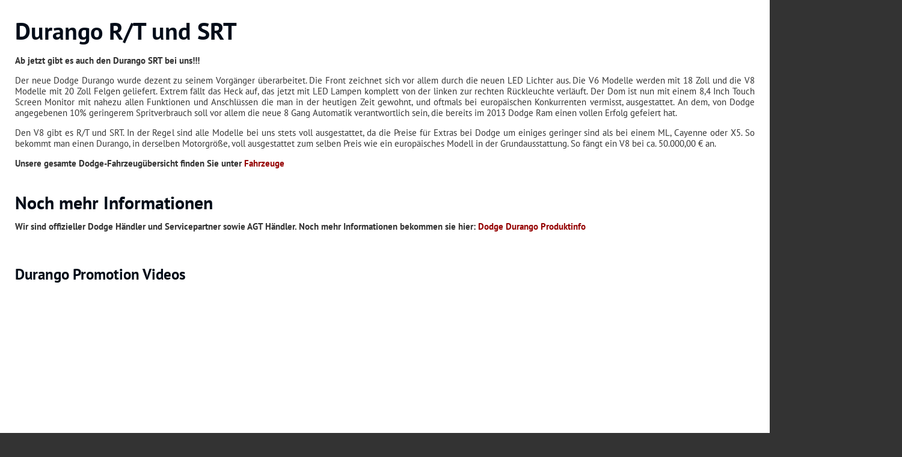

--- FILE ---
content_type: text/html; charset=UTF-8
request_url: https://www.horrer-automobile.de/durango/
body_size: 28501
content:
<!DOCTYPE html>
<html lang="de" class="no-js">

<head>

<meta charset="UTF-8" />
<meta name="description" content="Horrer Automobile GmbH - bei uns finden Sie Ihren Neuen."/>
<meta name="keywords" content="Horrer Automobile Mercedes Benz Daimler V-Klasse Viano Vito Dodge Ram Charger Challenger Durango Ford Explorer Edge F150 Suburban Silverado Sonderumbauten Felgen H6 Feldmeister mercedes-benz-daimler-v-klasse-vito-felgen-rondell-v1-reifen-tüv-tuning-Horrer-Edition-felgen-tuning-tüv-16-17-18-19-20-Zoll sonderumbauten-Feldmeister-umbau-dodge-ram-1500-crew-cab-Höherlegung-tüv-eintragen"/>
<meta name="description" content="Der Dodge Durango ist die SUV Variante der Marke Dodge und bietet neben viel Leistung und Komfort auch alle Vorteile eines SUVs"/>
<meta name="keywords" content="Dodge, Durango, RT, SRT, SUV, Van, Horrer-Automobile"/>
<link rel="alternate" hreflang="de-DE" href="https://www.horrer-automobile.de/durango/"/>
<link rel="canonical" href="https://www.horrer-automobile.de/durango/" />
<title>Dodge Durango R/T &amp; SRT - Neuwagen &amp; Gebrauchtwagen</title>
<meta name='robots' content='max-image-preview:large' />
<meta name="viewport" content="width=device-width, initial-scale=1" />
<link rel="shortcut icon" href="https://www.horrer-automobile.de/wp-content/uploads/2019/02/logo.png" type="image/x-icon" />
<link rel="alternate" type="application/rss+xml" title="HORRER Automobile GmbH | Böblingen &raquo; Feed" href="https://www.horrer-automobile.de/feed/" />
<link rel="alternate" type="application/rss+xml" title="HORRER Automobile GmbH | Böblingen &raquo; Kommentar-Feed" href="https://www.horrer-automobile.de/comments/feed/" />
<script type="text/javascript">
window._wpemojiSettings = {"baseUrl":"https:\/\/s.w.org\/images\/core\/emoji\/14.0.0\/72x72\/","ext":".png","svgUrl":"https:\/\/s.w.org\/images\/core\/emoji\/14.0.0\/svg\/","svgExt":".svg","source":{"concatemoji":"https:\/\/www.horrer-automobile.de\/wp-includes\/js\/wp-emoji-release.min.js?ver=6.3.7"}};
/*! This file is auto-generated */
!function(i,n){var o,s,e;function c(e){try{var t={supportTests:e,timestamp:(new Date).valueOf()};sessionStorage.setItem(o,JSON.stringify(t))}catch(e){}}function p(e,t,n){e.clearRect(0,0,e.canvas.width,e.canvas.height),e.fillText(t,0,0);var t=new Uint32Array(e.getImageData(0,0,e.canvas.width,e.canvas.height).data),r=(e.clearRect(0,0,e.canvas.width,e.canvas.height),e.fillText(n,0,0),new Uint32Array(e.getImageData(0,0,e.canvas.width,e.canvas.height).data));return t.every(function(e,t){return e===r[t]})}function u(e,t,n){switch(t){case"flag":return n(e,"\ud83c\udff3\ufe0f\u200d\u26a7\ufe0f","\ud83c\udff3\ufe0f\u200b\u26a7\ufe0f")?!1:!n(e,"\ud83c\uddfa\ud83c\uddf3","\ud83c\uddfa\u200b\ud83c\uddf3")&&!n(e,"\ud83c\udff4\udb40\udc67\udb40\udc62\udb40\udc65\udb40\udc6e\udb40\udc67\udb40\udc7f","\ud83c\udff4\u200b\udb40\udc67\u200b\udb40\udc62\u200b\udb40\udc65\u200b\udb40\udc6e\u200b\udb40\udc67\u200b\udb40\udc7f");case"emoji":return!n(e,"\ud83e\udef1\ud83c\udffb\u200d\ud83e\udef2\ud83c\udfff","\ud83e\udef1\ud83c\udffb\u200b\ud83e\udef2\ud83c\udfff")}return!1}function f(e,t,n){var r="undefined"!=typeof WorkerGlobalScope&&self instanceof WorkerGlobalScope?new OffscreenCanvas(300,150):i.createElement("canvas"),a=r.getContext("2d",{willReadFrequently:!0}),o=(a.textBaseline="top",a.font="600 32px Arial",{});return e.forEach(function(e){o[e]=t(a,e,n)}),o}function t(e){var t=i.createElement("script");t.src=e,t.defer=!0,i.head.appendChild(t)}"undefined"!=typeof Promise&&(o="wpEmojiSettingsSupports",s=["flag","emoji"],n.supports={everything:!0,everythingExceptFlag:!0},e=new Promise(function(e){i.addEventListener("DOMContentLoaded",e,{once:!0})}),new Promise(function(t){var n=function(){try{var e=JSON.parse(sessionStorage.getItem(o));if("object"==typeof e&&"number"==typeof e.timestamp&&(new Date).valueOf()<e.timestamp+604800&&"object"==typeof e.supportTests)return e.supportTests}catch(e){}return null}();if(!n){if("undefined"!=typeof Worker&&"undefined"!=typeof OffscreenCanvas&&"undefined"!=typeof URL&&URL.createObjectURL&&"undefined"!=typeof Blob)try{var e="postMessage("+f.toString()+"("+[JSON.stringify(s),u.toString(),p.toString()].join(",")+"));",r=new Blob([e],{type:"text/javascript"}),a=new Worker(URL.createObjectURL(r),{name:"wpTestEmojiSupports"});return void(a.onmessage=function(e){c(n=e.data),a.terminate(),t(n)})}catch(e){}c(n=f(s,u,p))}t(n)}).then(function(e){for(var t in e)n.supports[t]=e[t],n.supports.everything=n.supports.everything&&n.supports[t],"flag"!==t&&(n.supports.everythingExceptFlag=n.supports.everythingExceptFlag&&n.supports[t]);n.supports.everythingExceptFlag=n.supports.everythingExceptFlag&&!n.supports.flag,n.DOMReady=!1,n.readyCallback=function(){n.DOMReady=!0}}).then(function(){return e}).then(function(){var e;n.supports.everything||(n.readyCallback(),(e=n.source||{}).concatemoji?t(e.concatemoji):e.wpemoji&&e.twemoji&&(t(e.twemoji),t(e.wpemoji)))}))}((window,document),window._wpemojiSettings);
</script>
<style type="text/css">
img.wp-smiley,
img.emoji {
	display: inline !important;
	border: none !important;
	box-shadow: none !important;
	height: 1em !important;
	width: 1em !important;
	margin: 0 0.07em !important;
	vertical-align: -0.1em !important;
	background: none !important;
	padding: 0 !important;
}
</style>
	<link rel='stylesheet' id='wp-block-library-css' href='https://www.horrer-automobile.de/wp-includes/css/dist/block-library/style.min.css?ver=6.3.7' type='text/css' media='all' />
<style id='classic-theme-styles-inline-css' type='text/css'>
/*! This file is auto-generated */
.wp-block-button__link{color:#fff;background-color:#32373c;border-radius:9999px;box-shadow:none;text-decoration:none;padding:calc(.667em + 2px) calc(1.333em + 2px);font-size:1.125em}.wp-block-file__button{background:#32373c;color:#fff;text-decoration:none}
</style>
<style id='global-styles-inline-css' type='text/css'>
body{--wp--preset--color--black: #000000;--wp--preset--color--cyan-bluish-gray: #abb8c3;--wp--preset--color--white: #ffffff;--wp--preset--color--pale-pink: #f78da7;--wp--preset--color--vivid-red: #cf2e2e;--wp--preset--color--luminous-vivid-orange: #ff6900;--wp--preset--color--luminous-vivid-amber: #fcb900;--wp--preset--color--light-green-cyan: #7bdcb5;--wp--preset--color--vivid-green-cyan: #00d084;--wp--preset--color--pale-cyan-blue: #8ed1fc;--wp--preset--color--vivid-cyan-blue: #0693e3;--wp--preset--color--vivid-purple: #9b51e0;--wp--preset--gradient--vivid-cyan-blue-to-vivid-purple: linear-gradient(135deg,rgba(6,147,227,1) 0%,rgb(155,81,224) 100%);--wp--preset--gradient--light-green-cyan-to-vivid-green-cyan: linear-gradient(135deg,rgb(122,220,180) 0%,rgb(0,208,130) 100%);--wp--preset--gradient--luminous-vivid-amber-to-luminous-vivid-orange: linear-gradient(135deg,rgba(252,185,0,1) 0%,rgba(255,105,0,1) 100%);--wp--preset--gradient--luminous-vivid-orange-to-vivid-red: linear-gradient(135deg,rgba(255,105,0,1) 0%,rgb(207,46,46) 100%);--wp--preset--gradient--very-light-gray-to-cyan-bluish-gray: linear-gradient(135deg,rgb(238,238,238) 0%,rgb(169,184,195) 100%);--wp--preset--gradient--cool-to-warm-spectrum: linear-gradient(135deg,rgb(74,234,220) 0%,rgb(151,120,209) 20%,rgb(207,42,186) 40%,rgb(238,44,130) 60%,rgb(251,105,98) 80%,rgb(254,248,76) 100%);--wp--preset--gradient--blush-light-purple: linear-gradient(135deg,rgb(255,206,236) 0%,rgb(152,150,240) 100%);--wp--preset--gradient--blush-bordeaux: linear-gradient(135deg,rgb(254,205,165) 0%,rgb(254,45,45) 50%,rgb(107,0,62) 100%);--wp--preset--gradient--luminous-dusk: linear-gradient(135deg,rgb(255,203,112) 0%,rgb(199,81,192) 50%,rgb(65,88,208) 100%);--wp--preset--gradient--pale-ocean: linear-gradient(135deg,rgb(255,245,203) 0%,rgb(182,227,212) 50%,rgb(51,167,181) 100%);--wp--preset--gradient--electric-grass: linear-gradient(135deg,rgb(202,248,128) 0%,rgb(113,206,126) 100%);--wp--preset--gradient--midnight: linear-gradient(135deg,rgb(2,3,129) 0%,rgb(40,116,252) 100%);--wp--preset--font-size--small: 13px;--wp--preset--font-size--medium: 20px;--wp--preset--font-size--large: 36px;--wp--preset--font-size--x-large: 42px;--wp--preset--spacing--20: 0.44rem;--wp--preset--spacing--30: 0.67rem;--wp--preset--spacing--40: 1rem;--wp--preset--spacing--50: 1.5rem;--wp--preset--spacing--60: 2.25rem;--wp--preset--spacing--70: 3.38rem;--wp--preset--spacing--80: 5.06rem;--wp--preset--shadow--natural: 6px 6px 9px rgba(0, 0, 0, 0.2);--wp--preset--shadow--deep: 12px 12px 50px rgba(0, 0, 0, 0.4);--wp--preset--shadow--sharp: 6px 6px 0px rgba(0, 0, 0, 0.2);--wp--preset--shadow--outlined: 6px 6px 0px -3px rgba(255, 255, 255, 1), 6px 6px rgba(0, 0, 0, 1);--wp--preset--shadow--crisp: 6px 6px 0px rgba(0, 0, 0, 1);}:where(.is-layout-flex){gap: 0.5em;}:where(.is-layout-grid){gap: 0.5em;}body .is-layout-flow > .alignleft{float: left;margin-inline-start: 0;margin-inline-end: 2em;}body .is-layout-flow > .alignright{float: right;margin-inline-start: 2em;margin-inline-end: 0;}body .is-layout-flow > .aligncenter{margin-left: auto !important;margin-right: auto !important;}body .is-layout-constrained > .alignleft{float: left;margin-inline-start: 0;margin-inline-end: 2em;}body .is-layout-constrained > .alignright{float: right;margin-inline-start: 2em;margin-inline-end: 0;}body .is-layout-constrained > .aligncenter{margin-left: auto !important;margin-right: auto !important;}body .is-layout-constrained > :where(:not(.alignleft):not(.alignright):not(.alignfull)){max-width: var(--wp--style--global--content-size);margin-left: auto !important;margin-right: auto !important;}body .is-layout-constrained > .alignwide{max-width: var(--wp--style--global--wide-size);}body .is-layout-flex{display: flex;}body .is-layout-flex{flex-wrap: wrap;align-items: center;}body .is-layout-flex > *{margin: 0;}body .is-layout-grid{display: grid;}body .is-layout-grid > *{margin: 0;}:where(.wp-block-columns.is-layout-flex){gap: 2em;}:where(.wp-block-columns.is-layout-grid){gap: 2em;}:where(.wp-block-post-template.is-layout-flex){gap: 1.25em;}:where(.wp-block-post-template.is-layout-grid){gap: 1.25em;}.has-black-color{color: var(--wp--preset--color--black) !important;}.has-cyan-bluish-gray-color{color: var(--wp--preset--color--cyan-bluish-gray) !important;}.has-white-color{color: var(--wp--preset--color--white) !important;}.has-pale-pink-color{color: var(--wp--preset--color--pale-pink) !important;}.has-vivid-red-color{color: var(--wp--preset--color--vivid-red) !important;}.has-luminous-vivid-orange-color{color: var(--wp--preset--color--luminous-vivid-orange) !important;}.has-luminous-vivid-amber-color{color: var(--wp--preset--color--luminous-vivid-amber) !important;}.has-light-green-cyan-color{color: var(--wp--preset--color--light-green-cyan) !important;}.has-vivid-green-cyan-color{color: var(--wp--preset--color--vivid-green-cyan) !important;}.has-pale-cyan-blue-color{color: var(--wp--preset--color--pale-cyan-blue) !important;}.has-vivid-cyan-blue-color{color: var(--wp--preset--color--vivid-cyan-blue) !important;}.has-vivid-purple-color{color: var(--wp--preset--color--vivid-purple) !important;}.has-black-background-color{background-color: var(--wp--preset--color--black) !important;}.has-cyan-bluish-gray-background-color{background-color: var(--wp--preset--color--cyan-bluish-gray) !important;}.has-white-background-color{background-color: var(--wp--preset--color--white) !important;}.has-pale-pink-background-color{background-color: var(--wp--preset--color--pale-pink) !important;}.has-vivid-red-background-color{background-color: var(--wp--preset--color--vivid-red) !important;}.has-luminous-vivid-orange-background-color{background-color: var(--wp--preset--color--luminous-vivid-orange) !important;}.has-luminous-vivid-amber-background-color{background-color: var(--wp--preset--color--luminous-vivid-amber) !important;}.has-light-green-cyan-background-color{background-color: var(--wp--preset--color--light-green-cyan) !important;}.has-vivid-green-cyan-background-color{background-color: var(--wp--preset--color--vivid-green-cyan) !important;}.has-pale-cyan-blue-background-color{background-color: var(--wp--preset--color--pale-cyan-blue) !important;}.has-vivid-cyan-blue-background-color{background-color: var(--wp--preset--color--vivid-cyan-blue) !important;}.has-vivid-purple-background-color{background-color: var(--wp--preset--color--vivid-purple) !important;}.has-black-border-color{border-color: var(--wp--preset--color--black) !important;}.has-cyan-bluish-gray-border-color{border-color: var(--wp--preset--color--cyan-bluish-gray) !important;}.has-white-border-color{border-color: var(--wp--preset--color--white) !important;}.has-pale-pink-border-color{border-color: var(--wp--preset--color--pale-pink) !important;}.has-vivid-red-border-color{border-color: var(--wp--preset--color--vivid-red) !important;}.has-luminous-vivid-orange-border-color{border-color: var(--wp--preset--color--luminous-vivid-orange) !important;}.has-luminous-vivid-amber-border-color{border-color: var(--wp--preset--color--luminous-vivid-amber) !important;}.has-light-green-cyan-border-color{border-color: var(--wp--preset--color--light-green-cyan) !important;}.has-vivid-green-cyan-border-color{border-color: var(--wp--preset--color--vivid-green-cyan) !important;}.has-pale-cyan-blue-border-color{border-color: var(--wp--preset--color--pale-cyan-blue) !important;}.has-vivid-cyan-blue-border-color{border-color: var(--wp--preset--color--vivid-cyan-blue) !important;}.has-vivid-purple-border-color{border-color: var(--wp--preset--color--vivid-purple) !important;}.has-vivid-cyan-blue-to-vivid-purple-gradient-background{background: var(--wp--preset--gradient--vivid-cyan-blue-to-vivid-purple) !important;}.has-light-green-cyan-to-vivid-green-cyan-gradient-background{background: var(--wp--preset--gradient--light-green-cyan-to-vivid-green-cyan) !important;}.has-luminous-vivid-amber-to-luminous-vivid-orange-gradient-background{background: var(--wp--preset--gradient--luminous-vivid-amber-to-luminous-vivid-orange) !important;}.has-luminous-vivid-orange-to-vivid-red-gradient-background{background: var(--wp--preset--gradient--luminous-vivid-orange-to-vivid-red) !important;}.has-very-light-gray-to-cyan-bluish-gray-gradient-background{background: var(--wp--preset--gradient--very-light-gray-to-cyan-bluish-gray) !important;}.has-cool-to-warm-spectrum-gradient-background{background: var(--wp--preset--gradient--cool-to-warm-spectrum) !important;}.has-blush-light-purple-gradient-background{background: var(--wp--preset--gradient--blush-light-purple) !important;}.has-blush-bordeaux-gradient-background{background: var(--wp--preset--gradient--blush-bordeaux) !important;}.has-luminous-dusk-gradient-background{background: var(--wp--preset--gradient--luminous-dusk) !important;}.has-pale-ocean-gradient-background{background: var(--wp--preset--gradient--pale-ocean) !important;}.has-electric-grass-gradient-background{background: var(--wp--preset--gradient--electric-grass) !important;}.has-midnight-gradient-background{background: var(--wp--preset--gradient--midnight) !important;}.has-small-font-size{font-size: var(--wp--preset--font-size--small) !important;}.has-medium-font-size{font-size: var(--wp--preset--font-size--medium) !important;}.has-large-font-size{font-size: var(--wp--preset--font-size--large) !important;}.has-x-large-font-size{font-size: var(--wp--preset--font-size--x-large) !important;}
.wp-block-navigation a:where(:not(.wp-element-button)){color: inherit;}
:where(.wp-block-post-template.is-layout-flex){gap: 1.25em;}:where(.wp-block-post-template.is-layout-grid){gap: 1.25em;}
:where(.wp-block-columns.is-layout-flex){gap: 2em;}:where(.wp-block-columns.is-layout-grid){gap: 2em;}
.wp-block-pullquote{font-size: 1.5em;line-height: 1.6;}
</style>
<link rel='stylesheet' id='crellyslider-css' href='https://www.horrer-automobile.de/wp-content/plugins/crelly-slider/css/crellyslider.css?ver=1.4.6' type='text/css' media='all' />
<link rel='stylesheet' id='uikit-min-css' href='https://www.horrer-automobile.de/wp-content/plugins/webkfz/assets/css/uikit.min.css?ver=6.3.7' type='text/css' media='all' />
<link rel='stylesheet' id='webkfz-css' href='https://www.horrer-automobile.de/wp-content/plugins/webkfz/assets/css/webkfz.css?ver=6.3.7' type='text/css' media='all' />
<link rel='stylesheet' id='dealer-css' href='https://www.horrer-automobile.de/wp-content/plugins/webkfz/assets/css/dealer.css?ver=6.3.7' type='text/css' media='all' />
<link rel='stylesheet' id='team-css' href='https://www.horrer-automobile.de/wp-content/plugins/webkfz/assets/css/team.css?ver=6.3.7' type='text/css' media='all' />
<link rel='stylesheet' id='search-css' href='https://www.horrer-automobile.de/wp-content/plugins/webkfz/assets/css/search.css?ver=6.3.7' type='text/css' media='all' />
<link rel='stylesheet' id='font-awesome-css' href='https://www.horrer-automobile.de/wp-content/plugins/js_composer/assets/lib/bower/font-awesome/css/font-awesome.min.css?ver=5.7' type='text/css' media='all' />
<link rel='stylesheet' id='woocommerce-layout-css' href='https://www.horrer-automobile.de/wp-content/plugins/woocommerce/assets/css/woocommerce-layout.css?ver=8.7.2' type='text/css' media='all' />
<link rel='stylesheet' id='woocommerce-smallscreen-css' href='https://www.horrer-automobile.de/wp-content/plugins/woocommerce/assets/css/woocommerce-smallscreen.css?ver=8.7.2' type='text/css' media='only screen and (max-width: 768px)' />
<link rel='stylesheet' id='woocommerce-general-css' href='https://www.horrer-automobile.de/wp-content/plugins/woocommerce/assets/css/woocommerce.css?ver=8.7.2' type='text/css' media='all' />
<style id='woocommerce-inline-inline-css' type='text/css'>
.woocommerce form .form-row .required { visibility: visible; }
</style>
<link rel='stylesheet' id='gateway-css' href='https://www.horrer-automobile.de/wp-content/plugins/woocommerce-paypal-payments/modules/ppcp-button/assets/css/gateway.css?ver=2.7.1' type='text/css' media='all' />
<link rel='stylesheet' id='mfn-base-css' href='https://www.horrer-automobile.de/wp-content/themes/betheme/css/base.css?ver=21.2.5' type='text/css' media='all' />
<link rel='stylesheet' id='mfn-layout-css' href='https://www.horrer-automobile.de/wp-content/themes/betheme/css/layout.css?ver=21.2.5' type='text/css' media='all' />
<link rel='stylesheet' id='mfn-shortcodes-css' href='https://www.horrer-automobile.de/wp-content/themes/betheme/css/shortcodes.css?ver=21.2.5' type='text/css' media='all' />
<link rel='stylesheet' id='mfn-animations-css' href='https://www.horrer-automobile.de/wp-content/themes/betheme/assets/animations/animations.min.css?ver=21.2.5' type='text/css' media='all' />
<link rel='stylesheet' id='mfn-jquery-ui-css' href='https://www.horrer-automobile.de/wp-content/themes/betheme/assets/ui/jquery.ui.all.css?ver=21.2.5' type='text/css' media='all' />
<link rel='stylesheet' id='mfn-jplayer-css' href='https://www.horrer-automobile.de/wp-content/themes/betheme/assets/jplayer/css/jplayer.blue.monday.css?ver=21.2.5' type='text/css' media='all' />
<link rel='stylesheet' id='mfn-responsive-css' href='https://www.horrer-automobile.de/wp-content/themes/betheme/css/responsive.css?ver=21.2.5' type='text/css' media='all' />
<link rel='stylesheet' id='mfn-woo-css' href='https://www.horrer-automobile.de/wp-content/themes/betheme/css/woocommerce.css?ver=21.2.5' type='text/css' media='all' />
<link rel='stylesheet' id='js_composer_front-css' href='https://www.horrer-automobile.de/wp-content/plugins/js_composer/assets/css/js_composer.min.css?ver=5.7' type='text/css' media='all' />
<style id='mfn-dynamic-inline-css' type='text/css'>
@font-face{font-family:"PT Sans";src:url("/wp-content/uploads/2022/07/pt-sans-v17-latin-regular.woff") format("woff"),url("/wp-content/uploads/2022/07/pt-sans-v17-latin-regular.ttf") format("truetype");font-weight:normal;font-style:normal}
@media only screen and (min-width: 960px){body:not(.header-simple) #Top_bar #menu{display:block!important}.tr-menu #Top_bar #menu{background:none!important}#Top_bar .menu > li > ul.mfn-megamenu{width:984px}#Top_bar .menu > li > ul.mfn-megamenu > li{float:left}#Top_bar .menu > li > ul.mfn-megamenu > li.mfn-megamenu-cols-1{width:100%}#Top_bar .menu > li > ul.mfn-megamenu > li.mfn-megamenu-cols-2{width:50%}#Top_bar .menu > li > ul.mfn-megamenu > li.mfn-megamenu-cols-3{width:33.33%}#Top_bar .menu > li > ul.mfn-megamenu > li.mfn-megamenu-cols-4{width:25%}#Top_bar .menu > li > ul.mfn-megamenu > li.mfn-megamenu-cols-5{width:20%}#Top_bar .menu > li > ul.mfn-megamenu > li.mfn-megamenu-cols-6{width:16.66%}#Top_bar .menu > li > ul.mfn-megamenu > li > ul{display:block!important;position:inherit;left:auto;top:auto;border-width:0 1px 0 0}#Top_bar .menu > li > ul.mfn-megamenu > li:last-child > ul{border:0}#Top_bar .menu > li > ul.mfn-megamenu > li > ul li{width:auto}#Top_bar .menu > li > ul.mfn-megamenu a.mfn-megamenu-title{text-transform:uppercase;font-weight:400;background:none}#Top_bar .menu > li > ul.mfn-megamenu a .menu-arrow{display:none}.menuo-right #Top_bar .menu > li > ul.mfn-megamenu{left:auto;right:0}.menuo-right #Top_bar .menu > li > ul.mfn-megamenu-bg{box-sizing:border-box}#Top_bar .menu > li > ul.mfn-megamenu-bg{padding:20px 166px 20px 20px;background-repeat:no-repeat;background-position:right bottom}.rtl #Top_bar .menu > li > ul.mfn-megamenu-bg{padding-left:166px;padding-right:20px;background-position:left bottom}#Top_bar .menu > li > ul.mfn-megamenu-bg > li{background:none}#Top_bar .menu > li > ul.mfn-megamenu-bg > li a{border:none}#Top_bar .menu > li > ul.mfn-megamenu-bg > li > ul{background:none!important;-webkit-box-shadow:0 0 0 0;-moz-box-shadow:0 0 0 0;box-shadow:0 0 0 0}.mm-vertical #Top_bar .container{position:relative;}.mm-vertical #Top_bar .top_bar_left{position:static;}.mm-vertical #Top_bar .menu > li ul{box-shadow:0 0 0 0 transparent!important;background-image:none;}.mm-vertical #Top_bar .menu > li > ul.mfn-megamenu{width:98%!important;margin:0 1%;padding:20px 0;}.mm-vertical.header-plain #Top_bar .menu > li > ul.mfn-megamenu{width:100%!important;margin:0;}.mm-vertical #Top_bar .menu > li > ul.mfn-megamenu > li{display:table-cell;float:none!important;width:10%;padding:0 15px;border-right:1px solid rgba(0, 0, 0, 0.05);}.mm-vertical #Top_bar .menu > li > ul.mfn-megamenu > li:last-child{border-right-width:0}.mm-vertical #Top_bar .menu > li > ul.mfn-megamenu > li.hide-border{border-right-width:0}.mm-vertical #Top_bar .menu > li > ul.mfn-megamenu > li a{border-bottom-width:0;padding:9px 15px;line-height:120%;}.mm-vertical #Top_bar .menu > li > ul.mfn-megamenu a.mfn-megamenu-title{font-weight:700;}.rtl .mm-vertical #Top_bar .menu > li > ul.mfn-megamenu > li:first-child{border-right-width:0}.rtl .mm-vertical #Top_bar .menu > li > ul.mfn-megamenu > li:last-child{border-right-width:1px}.header-plain:not(.menuo-right) #Header .top_bar_left{width:auto!important}.header-stack.header-center #Top_bar #menu{display:inline-block!important}.header-simple #Top_bar #menu{display:none;height:auto;width:300px;bottom:auto;top:100%;right:1px;position:absolute;margin:0}.header-simple #Header a.responsive-menu-toggle{display:block;right:10px}.header-simple #Top_bar #menu > ul{width:100%;float:left}.header-simple #Top_bar #menu ul li{width:100%;padding-bottom:0;border-right:0;position:relative}.header-simple #Top_bar #menu ul li a{padding:0 20px;margin:0;display:block;height:auto;line-height:normal;border:none}.header-simple #Top_bar #menu ul li a:after{display:none}.header-simple #Top_bar #menu ul li a span{border:none;line-height:44px;display:inline;padding:0}.header-simple #Top_bar #menu ul li.submenu .menu-toggle{display:block;position:absolute;right:0;top:0;width:44px;height:44px;line-height:44px;font-size:30px;font-weight:300;text-align:center;cursor:pointer;color:#444;opacity:0.33;}.header-simple #Top_bar #menu ul li.submenu .menu-toggle:after{content:"+"}.header-simple #Top_bar #menu ul li.hover > .menu-toggle:after{content:"-"}.header-simple #Top_bar #menu ul li.hover a{border-bottom:0}.header-simple #Top_bar #menu ul.mfn-megamenu li .menu-toggle{display:none}.header-simple #Top_bar #menu ul li ul{position:relative!important;left:0!important;top:0;padding:0;margin:0!important;width:auto!important;background-image:none}.header-simple #Top_bar #menu ul li ul li{width:100%!important;display:block;padding:0;}.header-simple #Top_bar #menu ul li ul li a{padding:0 20px 0 30px}.header-simple #Top_bar #menu ul li ul li a .menu-arrow{display:none}.header-simple #Top_bar #menu ul li ul li a span{padding:0}.header-simple #Top_bar #menu ul li ul li a span:after{display:none!important}.header-simple #Top_bar .menu > li > ul.mfn-megamenu a.mfn-megamenu-title{text-transform:uppercase;font-weight:400}.header-simple #Top_bar .menu > li > ul.mfn-megamenu > li > ul{display:block!important;position:inherit;left:auto;top:auto}.header-simple #Top_bar #menu ul li ul li ul{border-left:0!important;padding:0;top:0}.header-simple #Top_bar #menu ul li ul li ul li a{padding:0 20px 0 40px}.rtl.header-simple #Top_bar #menu{left:1px;right:auto}.rtl.header-simple #Top_bar a.responsive-menu-toggle{left:10px;right:auto}.rtl.header-simple #Top_bar #menu ul li.submenu .menu-toggle{left:0;right:auto}.rtl.header-simple #Top_bar #menu ul li ul{left:auto!important;right:0!important}.rtl.header-simple #Top_bar #menu ul li ul li a{padding:0 30px 0 20px}.rtl.header-simple #Top_bar #menu ul li ul li ul li a{padding:0 40px 0 20px}.menu-highlight #Top_bar .menu > li{margin:0 2px}.menu-highlight:not(.header-creative) #Top_bar .menu > li > a{margin:20px 0;padding:0;-webkit-border-radius:5px;border-radius:5px}.menu-highlight #Top_bar .menu > li > a:after{display:none}.menu-highlight #Top_bar .menu > li > a span:not(.description){line-height:50px}.menu-highlight #Top_bar .menu > li > a span.description{display:none}.menu-highlight.header-stack #Top_bar .menu > li > a{margin:10px 0!important}.menu-highlight.header-stack #Top_bar .menu > li > a span:not(.description){line-height:40px}.menu-highlight.header-transparent #Top_bar .menu > li > a{margin:5px 0}.menu-highlight.header-simple #Top_bar #menu ul li,.menu-highlight.header-creative #Top_bar #menu ul li{margin:0}.menu-highlight.header-simple #Top_bar #menu ul li > a,.menu-highlight.header-creative #Top_bar #menu ul li > a{-webkit-border-radius:0;border-radius:0}.menu-highlight:not(.header-fixed):not(.header-simple) #Top_bar.is-sticky .menu > li > a{margin:10px 0!important;padding:5px 0!important}.menu-highlight:not(.header-fixed):not(.header-simple) #Top_bar.is-sticky .menu > li > a span{line-height:30px!important}.header-modern.menu-highlight.menuo-right .menu_wrapper{margin-right:20px}.menu-line-below #Top_bar .menu > li > a:after{top:auto;bottom:-4px}.menu-line-below #Top_bar.is-sticky .menu > li > a:after{top:auto;bottom:-4px}.menu-line-below-80 #Top_bar:not(.is-sticky) .menu > li > a:after{height:4px;left:10%;top:50%;margin-top:20px;width:80%}.menu-line-below-80-1 #Top_bar:not(.is-sticky) .menu > li > a:after{height:1px;left:10%;top:50%;margin-top:20px;width:80%}.menu-link-color #Top_bar .menu > li > a:after{display:none!important}.menu-arrow-top #Top_bar .menu > li > a:after{background:none repeat scroll 0 0 rgba(0,0,0,0)!important;border-color:#ccc transparent transparent;border-style:solid;border-width:7px 7px 0;display:block;height:0;left:50%;margin-left:-7px;top:0!important;width:0}.menu-arrow-top #Top_bar.is-sticky .menu > li > a:after{top:0!important}.menu-arrow-bottom #Top_bar .menu > li > a:after{background:none!important;border-color:transparent transparent #ccc;border-style:solid;border-width:0 7px 7px;display:block;height:0;left:50%;margin-left:-7px;top:auto;bottom:0;width:0}.menu-arrow-bottom #Top_bar.is-sticky .menu > li > a:after{top:auto;bottom:0}.menuo-no-borders #Top_bar .menu > li > a span{border-width:0!important}.menuo-no-borders #Header_creative #Top_bar .menu > li > a span{border-bottom-width:0}.menuo-no-borders.header-plain #Top_bar a#header_cart,.menuo-no-borders.header-plain #Top_bar a#search_button,.menuo-no-borders.header-plain #Top_bar .wpml-languages,.menuo-no-borders.header-plain #Top_bar a.action_button{border-width:0}.menuo-right #Top_bar .menu_wrapper{float:right}.menuo-right.header-stack:not(.header-center) #Top_bar .menu_wrapper{margin-right:150px}body.header-creative{padding-left:50px}body.header-creative.header-open{padding-left:250px}body.error404,body.under-construction,body.template-blank{padding-left:0!important}.header-creative.footer-fixed #Footer,.header-creative.footer-sliding #Footer,.header-creative.footer-stick #Footer.is-sticky{box-sizing:border-box;padding-left:50px;}.header-open.footer-fixed #Footer,.header-open.footer-sliding #Footer,.header-creative.footer-stick #Footer.is-sticky{padding-left:250px;}.header-rtl.header-creative.footer-fixed #Footer,.header-rtl.header-creative.footer-sliding #Footer,.header-rtl.header-creative.footer-stick #Footer.is-sticky{padding-left:0;padding-right:50px;}.header-rtl.header-open.footer-fixed #Footer,.header-rtl.header-open.footer-sliding #Footer,.header-rtl.header-creative.footer-stick #Footer.is-sticky{padding-right:250px;}#Header_creative{background-color:#fff;position:fixed;width:250px;height:100%;left:-200px;top:0;z-index:9002;-webkit-box-shadow:2px 0 4px 2px rgba(0,0,0,.15);box-shadow:2px 0 4px 2px rgba(0,0,0,.15)}#Header_creative .container{width:100%}#Header_creative .creative-wrapper{opacity:0;margin-right:50px}#Header_creative a.creative-menu-toggle{display:block;width:34px;height:34px;line-height:34px;font-size:22px;text-align:center;position:absolute;top:10px;right:8px;border-radius:3px}.admin-bar #Header_creative a.creative-menu-toggle{top:42px}#Header_creative #Top_bar{position:static;width:100%}#Header_creative #Top_bar .top_bar_left{width:100%!important;float:none}#Header_creative #Top_bar .top_bar_right{width:100%!important;float:none;height:auto;margin-bottom:35px;text-align:center;padding:0 20px;top:0;-webkit-box-sizing:border-box;-moz-box-sizing:border-box;box-sizing:border-box}#Header_creative #Top_bar .top_bar_right:before{display:none}#Header_creative #Top_bar .top_bar_right_wrapper{top:0}#Header_creative #Top_bar .logo{float:none;text-align:center;margin:15px 0}#Header_creative #Top_bar #menu{background-color:transparent}#Header_creative #Top_bar .menu_wrapper{float:none;margin:0 0 30px}#Header_creative #Top_bar .menu > li{width:100%;float:none;position:relative}#Header_creative #Top_bar .menu > li > a{padding:0;text-align:center}#Header_creative #Top_bar .menu > li > a:after{display:none}#Header_creative #Top_bar .menu > li > a span{border-right:0;border-bottom-width:1px;line-height:38px}#Header_creative #Top_bar .menu li ul{left:100%;right:auto;top:0;box-shadow:2px 2px 2px 0 rgba(0,0,0,0.03);-webkit-box-shadow:2px 2px 2px 0 rgba(0,0,0,0.03)}#Header_creative #Top_bar .menu > li > ul.mfn-megamenu{margin:0;width:700px!important;}#Header_creative #Top_bar .menu > li > ul.mfn-megamenu > li > ul{left:0}#Header_creative #Top_bar .menu li ul li a{padding-top:9px;padding-bottom:8px}#Header_creative #Top_bar .menu li ul li ul{top:0}#Header_creative #Top_bar .menu > li > a span.description{display:block;font-size:13px;line-height:28px!important;clear:both}#Header_creative #Top_bar .search_wrapper{left:100%;top:auto;bottom:0}#Header_creative #Top_bar a#header_cart{display:inline-block;float:none;top:3px}#Header_creative #Top_bar a#search_button{display:inline-block;float:none;top:3px}#Header_creative #Top_bar .wpml-languages{display:inline-block;float:none;top:0}#Header_creative #Top_bar .wpml-languages.enabled:hover a.active{padding-bottom:11px}#Header_creative #Top_bar .action_button{display:inline-block;float:none;top:16px;margin:0}#Header_creative #Top_bar .banner_wrapper{display:block;text-align:center}#Header_creative #Top_bar .banner_wrapper img{max-width:100%;height:auto;display:inline-block}#Header_creative #Action_bar{display:none;position:absolute;bottom:0;top:auto;clear:both;padding:0 20px;box-sizing:border-box}#Header_creative #Action_bar .social{float:none;text-align:center;padding:5px 0 15px}#Header_creative #Action_bar .social li{margin-bottom:2px}#Header_creative .social li a{color:rgba(0,0,0,.5)}#Header_creative .social li a:hover{color:#000}#Header_creative .creative-social{position:absolute;bottom:10px;right:0;width:50px}#Header_creative .creative-social li{display:block;float:none;width:100%;text-align:center;margin-bottom:5px}.header-creative .fixed-nav.fixed-nav-prev{margin-left:50px}.header-creative.header-open .fixed-nav.fixed-nav-prev{margin-left:250px}.menuo-last #Header_creative #Top_bar .menu li.last ul{top:auto;bottom:0}.header-open #Header_creative{left:0}.header-open #Header_creative .creative-wrapper{opacity:1;margin:0!important;}.header-open #Header_creative .creative-menu-toggle,.header-open #Header_creative .creative-social{display:none}.header-open #Header_creative #Action_bar{display:block}body.header-rtl.header-creative{padding-left:0;padding-right:50px}.header-rtl #Header_creative{left:auto;right:-200px}.header-rtl #Header_creative .creative-wrapper{margin-left:50px;margin-right:0}.header-rtl #Header_creative a.creative-menu-toggle{left:8px;right:auto}.header-rtl #Header_creative .creative-social{left:0;right:auto}.header-rtl #Footer #back_to_top.sticky{right:125px}.header-rtl #popup_contact{right:70px}.header-rtl #Header_creative #Top_bar .menu li ul{left:auto;right:100%}.header-rtl #Header_creative #Top_bar .search_wrapper{left:auto;right:100%;}.header-rtl .fixed-nav.fixed-nav-prev{margin-left:0!important}.header-rtl .fixed-nav.fixed-nav-next{margin-right:50px}body.header-rtl.header-creative.header-open{padding-left:0;padding-right:250px!important}.header-rtl.header-open #Header_creative{left:auto;right:0}.header-rtl.header-open #Footer #back_to_top.sticky{right:325px}.header-rtl.header-open #popup_contact{right:270px}.header-rtl.header-open .fixed-nav.fixed-nav-next{margin-right:250px}#Header_creative.active{left:-1px;}.header-rtl #Header_creative.active{left:auto;right:-1px;}#Header_creative.active .creative-wrapper{opacity:1;margin:0}.header-creative .vc_row[data-vc-full-width]{padding-left:50px}.header-creative.header-open .vc_row[data-vc-full-width]{padding-left:250px}.header-open .vc_parallax .vc_parallax-inner { left:auto; width: calc(100% - 250px); }.header-open.header-rtl .vc_parallax .vc_parallax-inner { left:0; right:auto; }#Header_creative.scroll{height:100%;overflow-y:auto}#Header_creative.scroll:not(.dropdown) .menu li ul{display:none!important}#Header_creative.scroll #Action_bar{position:static}#Header_creative.dropdown{outline:none}#Header_creative.dropdown #Top_bar .menu_wrapper{float:left}#Header_creative.dropdown #Top_bar #menu ul li{position:relative;float:left}#Header_creative.dropdown #Top_bar #menu ul li a:after{display:none}#Header_creative.dropdown #Top_bar #menu ul li a span{line-height:38px;padding:0}#Header_creative.dropdown #Top_bar #menu ul li.submenu .menu-toggle{display:block;position:absolute;right:0;top:0;width:38px;height:38px;line-height:38px;font-size:26px;font-weight:300;text-align:center;cursor:pointer;color:#444;opacity:0.33;}#Header_creative.dropdown #Top_bar #menu ul li.submenu .menu-toggle:after{content:"+"}#Header_creative.dropdown #Top_bar #menu ul li.hover > .menu-toggle:after{content:"-"}#Header_creative.dropdown #Top_bar #menu ul li.hover a{border-bottom:0}#Header_creative.dropdown #Top_bar #menu ul.mfn-megamenu li .menu-toggle{display:none}#Header_creative.dropdown #Top_bar #menu ul li ul{position:relative!important;left:0!important;top:0;padding:0;margin-left:0!important;width:auto!important;background-image:none}#Header_creative.dropdown #Top_bar #menu ul li ul li{width:100%!important}#Header_creative.dropdown #Top_bar #menu ul li ul li a{padding:0 10px;text-align:center}#Header_creative.dropdown #Top_bar #menu ul li ul li a .menu-arrow{display:none}#Header_creative.dropdown #Top_bar #menu ul li ul li a span{padding:0}#Header_creative.dropdown #Top_bar #menu ul li ul li a span:after{display:none!important}#Header_creative.dropdown #Top_bar .menu > li > ul.mfn-megamenu a.mfn-megamenu-title{text-transform:uppercase;font-weight:400}#Header_creative.dropdown #Top_bar .menu > li > ul.mfn-megamenu > li > ul{display:block!important;position:inherit;left:auto;top:auto}#Header_creative.dropdown #Top_bar #menu ul li ul li ul{border-left:0!important;padding:0;top:0}#Header_creative{transition: left .5s ease-in-out, right .5s ease-in-out;}#Header_creative .creative-wrapper{transition: opacity .5s ease-in-out, margin 0s ease-in-out .5s;}#Header_creative.active .creative-wrapper{transition: opacity .5s ease-in-out, margin 0s ease-in-out;}}@media only screen and (min-width: 768px){#Top_bar.is-sticky{position:fixed!important;width:100%;left:0;top:-60px;height:60px;z-index:701;background:#fff;opacity:.97;-webkit-box-shadow:0 2px 5px 0 rgba(0,0,0,0.1);-moz-box-shadow:0 2px 5px 0 rgba(0,0,0,0.1);box-shadow:0 2px 5px 0 rgba(0,0,0,0.1)}.layout-boxed.header-boxed #Top_bar.is-sticky{max-width:960px;left:50%;-webkit-transform:translateX(-50%);transform:translateX(-50%)}#Top_bar.is-sticky .top_bar_left,#Top_bar.is-sticky .top_bar_right,#Top_bar.is-sticky .top_bar_right:before{background:none}#Top_bar.is-sticky .top_bar_right{top:-4px;height:auto;}#Top_bar.is-sticky .top_bar_right_wrapper{top:15px}.header-plain #Top_bar.is-sticky .top_bar_right_wrapper{top:0}#Top_bar.is-sticky .logo{width:auto;margin:0 30px 0 20px;padding:0}#Top_bar.is-sticky #logo,#Top_bar.is-sticky .custom-logo-link{padding:5px 0!important;height:50px!important;line-height:50px!important}.logo-no-sticky-padding #Top_bar.is-sticky #logo{height:60px!important;line-height:60px!important}#Top_bar.is-sticky #logo img.logo-main{display:none}#Top_bar.is-sticky #logo img.logo-sticky{display:inline;max-height:35px;}#Top_bar.is-sticky .menu_wrapper{clear:none}#Top_bar.is-sticky .menu_wrapper .menu > li > a{padding:15px 0}#Top_bar.is-sticky .menu > li > a,#Top_bar.is-sticky .menu > li > a span{line-height:30px}#Top_bar.is-sticky .menu > li > a:after{top:auto;bottom:-4px}#Top_bar.is-sticky .menu > li > a span.description{display:none}#Top_bar.is-sticky .secondary_menu_wrapper,#Top_bar.is-sticky .banner_wrapper{display:none}.header-overlay #Top_bar.is-sticky{display:none}.sticky-dark #Top_bar.is-sticky,.sticky-dark #Top_bar.is-sticky #menu{background:rgba(0,0,0,.8)}.sticky-dark #Top_bar.is-sticky .menu > li > a{color:#fff}.sticky-dark #Top_bar.is-sticky .top_bar_right a:not(.action_button){color:rgba(255,255,255,.8)}.sticky-dark #Top_bar.is-sticky .wpml-languages a.active,.sticky-dark #Top_bar.is-sticky .wpml-languages ul.wpml-lang-dropdown{background:rgba(0,0,0,0.1);border-color:rgba(0,0,0,0.1)}.sticky-white #Top_bar.is-sticky,.sticky-white #Top_bar.is-sticky #menu{background:rgba(255,255,255,.8)}.sticky-white #Top_bar.is-sticky .menu > li > a{color:#222}.sticky-white #Top_bar.is-sticky .top_bar_right a:not(.action_button){color:rgba(0,0,0,.8)}.sticky-white #Top_bar.is-sticky .wpml-languages a.active,.sticky-white #Top_bar.is-sticky .wpml-languages ul.wpml-lang-dropdown{background:rgba(255,255,255,0.1);border-color:rgba(0,0,0,0.1)}}@media only screen and (max-width: 959px){#Top_bar #menu{display:none;height:auto;width:300px;bottom:auto;top:100%;right:1px;position:absolute;margin:0}#Top_bar a.responsive-menu-toggle{display:block}#Top_bar #menu > ul{width:100%;float:left}#Top_bar #menu ul li{width:100%;padding-bottom:0;border-right:0;position:relative}#Top_bar #menu ul li a{padding:0 25px;margin:0;display:block;height:auto;line-height:normal;border:none}#Top_bar #menu ul li a:after{display:none}#Top_bar #menu ul li a span{border:none;line-height:44px;display:inline;padding:0}#Top_bar #menu ul li a span.description{margin:0 0 0 5px}#Top_bar #menu ul li.submenu .menu-toggle{display:block;position:absolute;right:15px;top:0;width:44px;height:44px;line-height:44px;font-size:30px;font-weight:300;text-align:center;cursor:pointer;color:#444;opacity:0.33;}#Top_bar #menu ul li.submenu .menu-toggle:after{content:"+"}#Top_bar #menu ul li.hover > .menu-toggle:after{content:"-"}#Top_bar #menu ul li.hover a{border-bottom:0}#Top_bar #menu ul li a span:after{display:none!important}#Top_bar #menu ul.mfn-megamenu li .menu-toggle{display:none}#Top_bar #menu ul li ul{position:relative!important;left:0!important;top:0;padding:0;margin-left:0!important;width:auto!important;background-image:none!important;box-shadow:0 0 0 0 transparent!important;-webkit-box-shadow:0 0 0 0 transparent!important}#Top_bar #menu ul li ul li{width:100%!important}#Top_bar #menu ul li ul li a{padding:0 20px 0 35px}#Top_bar #menu ul li ul li a .menu-arrow{display:none}#Top_bar #menu ul li ul li a span{padding:0}#Top_bar #menu ul li ul li a span:after{display:none!important}#Top_bar .menu > li > ul.mfn-megamenu a.mfn-megamenu-title{text-transform:uppercase;font-weight:400}#Top_bar .menu > li > ul.mfn-megamenu > li > ul{display:block!important;position:inherit;left:auto;top:auto}#Top_bar #menu ul li ul li ul{border-left:0!important;padding:0;top:0}#Top_bar #menu ul li ul li ul li a{padding:0 20px 0 45px}.rtl #Top_bar #menu{left:1px;right:auto}.rtl #Top_bar a.responsive-menu-toggle{left:20px;right:auto}.rtl #Top_bar #menu ul li.submenu .menu-toggle{left:15px;right:auto;border-left:none;border-right:1px solid #eee}.rtl #Top_bar #menu ul li ul{left:auto!important;right:0!important}.rtl #Top_bar #menu ul li ul li a{padding:0 30px 0 20px}.rtl #Top_bar #menu ul li ul li ul li a{padding:0 40px 0 20px}.header-stack .menu_wrapper a.responsive-menu-toggle{position:static!important;margin:11px 0!important}.header-stack .menu_wrapper #menu{left:0;right:auto}.rtl.header-stack #Top_bar #menu{left:auto;right:0}.admin-bar #Header_creative{top:32px}.header-creative.layout-boxed{padding-top:85px}.header-creative.layout-full-width #Wrapper{padding-top:60px}#Header_creative{position:fixed;width:100%;left:0!important;top:0;z-index:1001}#Header_creative .creative-wrapper{display:block!important;opacity:1!important}#Header_creative .creative-menu-toggle,#Header_creative .creative-social{display:none!important;opacity:1!important}#Header_creative #Top_bar{position:static;width:100%}#Header_creative #Top_bar #logo,#Header_creative #Top_bar .custom-logo-link{height:50px;line-height:50px;padding:5px 0}#Header_creative #Top_bar #logo img.logo-sticky{max-height:40px!important}#Header_creative #logo img.logo-main{display:none}#Header_creative #logo img.logo-sticky{display:inline-block}.logo-no-sticky-padding #Header_creative #Top_bar #logo{height:60px;line-height:60px;padding:0}.logo-no-sticky-padding #Header_creative #Top_bar #logo img.logo-sticky{max-height:60px!important}#Header_creative #Action_bar{display:none}#Header_creative #Top_bar .top_bar_right{height:60px;top:0}#Header_creative #Top_bar .top_bar_right:before{display:none}#Header_creative #Top_bar .top_bar_right_wrapper{top:0;padding-top:9px}#Header_creative.scroll{overflow:visible!important}}#Header_wrapper, #Intro {background-color: #2a120f;}#Subheader {background-color: rgba(247, 247, 247, 0);}.header-classic #Action_bar, .header-fixed #Action_bar, .header-plain #Action_bar, .header-split #Action_bar, .header-stack #Action_bar {background-color: #2C2C2C;}#Sliding-top {background-color: #02050e;}#Sliding-top a.sliding-top-control {border-right-color: #02050e;}#Sliding-top.st-center a.sliding-top-control,#Sliding-top.st-left a.sliding-top-control {border-top-color: #02050e;}#Footer {background-color: #232424;}body, ul.timeline_items, .icon_box a .desc, .icon_box a:hover .desc, .feature_list ul li a, .list_item a, .list_item a:hover,.widget_recent_entries ul li a, .flat_box a, .flat_box a:hover, .story_box .desc, .content_slider.carouselul li a .title,.content_slider.flat.description ul li .desc, .content_slider.flat.description ul li a .desc, .post-nav.minimal a i {color: #333333;}.post-nav.minimal a svg {fill: #333333;}.themecolor, .opening_hours .opening_hours_wrapper li span, .fancy_heading_icon .icon_top,.fancy_heading_arrows .icon-right-dir, .fancy_heading_arrows .icon-left-dir, .fancy_heading_line .title,.button-love a.mfn-love, .format-link .post-title .icon-link, .pager-single > span, .pager-single a:hover,.widget_meta ul, .widget_pages ul, .widget_rss ul, .widget_mfn_recent_comments ul li:after, .widget_archive ul,.widget_recent_comments ul li:after, .widget_nav_menu ul, .woocommerce ul.products li.product .price, .shop_slider .shop_slider_ul li .item_wrapper .price,.woocommerce-page ul.products li.product .price, .widget_price_filter .price_label .from, .widget_price_filter .price_label .to,.woocommerce ul.product_list_widget li .quantity .amount, .woocommerce .product div.entry-summary .price, .woocommerce .star-rating span,#Error_404 .error_pic i, .style-simple #Filters .filters_wrapper ul li a:hover, .style-simple #Filters .filters_wrapper ul li.current-cat a,.style-simple .quick_fact .title {color: #e8a901;}.themebg,#comments .commentlist > li .reply a.comment-reply-link,#Filters .filters_wrapper ul li a:hover,#Filters .filters_wrapper ul li.current-cat a,.fixed-nav .arrow,.offer_thumb .slider_pagination a:before,.offer_thumb .slider_pagination a.selected:after,.pager .pages a:hover,.pager .pages a.active,.pager .pages span.page-numbers.current,.pager-single span:after,.portfolio_group.exposure .portfolio-item .desc-inner .line,.Recent_posts ul li .desc:after,.Recent_posts ul li .photo .c,.slider_pagination a.selected,.slider_pagination .slick-active a,.slider_pagination a.selected:after,.slider_pagination .slick-active a:after,.testimonials_slider .slider_images,.testimonials_slider .slider_images a:after,.testimonials_slider .slider_images:before,#Top_bar a#header_cart span,.widget_categories ul,.widget_mfn_menu ul li a:hover,.widget_mfn_menu ul li.current-menu-item:not(.current-menu-ancestor) > a,.widget_mfn_menu ul li.current_page_item:not(.current_page_ancestor) > a,.widget_product_categories ul,.widget_recent_entries ul li:after,.woocommerce-account table.my_account_orders .order-number a,.woocommerce-MyAccount-navigation ul li.is-active a,.style-simple .accordion .question:after,.style-simple .faq .question:after,.style-simple .icon_box .desc_wrapper .title:before,.style-simple #Filters .filters_wrapper ul li a:after,.style-simple .article_box .desc_wrapper p:after,.style-simple .sliding_box .desc_wrapper:after,.style-simple .trailer_box:hover .desc,.tp-bullets.simplebullets.round .bullet.selected,.tp-bullets.simplebullets.round .bullet.selected:after,.tparrows.default,.tp-bullets.tp-thumbs .bullet.selected:after{background-color: #e8a901;}.Latest_news ul li .photo, .Recent_posts.blog_news ul li .photo, .style-simple .opening_hours .opening_hours_wrapper li label,.style-simple .timeline_items li:hover h3, .style-simple .timeline_items li:nth-child(even):hover h3,.style-simple .timeline_items li:hover .desc, .style-simple .timeline_items li:nth-child(even):hover,.style-simple .offer_thumb .slider_pagination a.selected {border-color: #e8a901;}a {color: #940000;}a:hover {color: #df0101;}*::-moz-selection {background-color: #0095eb;color: white;}*::selection {background-color: #0095eb;color: white;}.blockquote p.author span, .counter .desc_wrapper .title, .article_box .desc_wrapper p, .team .desc_wrapper p.subtitle,.pricing-box .plan-header p.subtitle, .pricing-box .plan-header .price sup.period, .chart_box p, .fancy_heading .inside,.fancy_heading_line .slogan, .post-meta, .post-meta a, .post-footer, .post-footer a span.label, .pager .pages a, .button-love a .label,.pager-single a, #comments .commentlist > li .comment-author .says, .fixed-nav .desc .date, .filters_buttons li.label, .Recent_posts ul li a .desc .date,.widget_recent_entries ul li .post-date, .tp_recent_tweets .twitter_time, .widget_price_filter .price_label, .shop-filters .woocommerce-result-count,.woocommerce ul.product_list_widget li .quantity, .widget_shopping_cart ul.product_list_widget li dl, .product_meta .posted_in,.woocommerce .shop_table .product-name .variation > dd, .shipping-calculator-button:after,.shop_slider .shop_slider_ul li .item_wrapper .price del,.testimonials_slider .testimonials_slider_ul li .author span, .testimonials_slider .testimonials_slider_ul li .author span a, .Latest_news ul li .desc_footer,.share-simple-wrapper .icons a {color: #a8a8a8;}h1, h1 a, h1 a:hover, .text-logo #logo { color: #040d19; }h2, h2 a, h2 a:hover { color: #040d19; }h3, h3 a, h3 a:hover { color: #040d19; }h4, h4 a, h4 a:hover, .style-simple .sliding_box .desc_wrapper h4 { color: #040d19; }h5, h5 a, h5 a:hover { color: #040d19; }h6, h6 a, h6 a:hover,a.content_link .title { color: #040d19; }.dropcap, .highlight:not(.highlight_image) {background-color: #e8a901;}a.button, a.tp-button {background-color: #eaeaea;color: #000000;}.button-stroke a.button, .button-stroke a.button .button_icon i, .button-stroke a.tp-button {border-color: #eaeaea;color: #000000;}.button-stroke a:hover.button, .button-stroke a:hover.tp-button {background-color: #eaeaea !important;color: #fff;}a.button_theme, a.tp-button.button_theme,button, input[type="submit"], input[type="reset"], input[type="button"] {background-color: #e8a901;color: #ffffff;}.button-stroke a.button.button_theme,.button-stroke a.button.button_theme .button_icon i, .button-stroke a.tp-button.button_theme,.button-stroke button, .button-stroke input[type="submit"], .button-stroke input[type="reset"], .button-stroke input[type="button"] {border-color: #e8a901;color: #e8a901 !important;}.button-stroke a.button.button_theme:hover, .button-stroke a.tp-button.button_theme:hover,.button-stroke button:hover, .button-stroke input[type="submit"]:hover, .button-stroke input[type="reset"]:hover, .button-stroke input[type="button"]:hover {background-color: #e8a901 !important;color: #ffffff !important;}a.mfn-link {color: #656B6F;}a.mfn-link-2 span, a:hover.mfn-link-2 span:before, a.hover.mfn-link-2 span:before, a.mfn-link-5 span, a.mfn-link-8:after, a.mfn-link-8:before {background: #d6b26e;}a:hover.mfn-link {color: #d6b26e;}a.mfn-link-2 span:before, a:hover.mfn-link-4:before, a:hover.mfn-link-4:after, a.hover.mfn-link-4:before, a.hover.mfn-link-4:after, a.mfn-link-5:before, a.mfn-link-7:after, a.mfn-link-7:before {background: #d6b26e;}a.mfn-link-6:before {border-bottom-color: #d6b26e;}.woocommerce #respond input#submit,.woocommerce a.button,.woocommerce button.button,.woocommerce input.button,.woocommerce #respond input#submit:hover,.woocommerce a.button:hover,.woocommerce button.button:hover,.woocommerce input.button:hover{background-color: #e8a901;color: #fff;}.woocommerce #respond input#submit.alt,.woocommerce a.button.alt,.woocommerce button.button.alt,.woocommerce input.button.alt,.woocommerce #respond input#submit.alt:hover,.woocommerce a.button.alt:hover,.woocommerce button.button.alt:hover,.woocommerce input.button.alt:hover{background-color: #e8a901;color: #fff;}.woocommerce #respond input#submit.disabled,.woocommerce #respond input#submit:disabled,.woocommerce #respond input#submit[disabled]:disabled,.woocommerce a.button.disabled,.woocommerce a.button:disabled,.woocommerce a.button[disabled]:disabled,.woocommerce button.button.disabled,.woocommerce button.button:disabled,.woocommerce button.button[disabled]:disabled,.woocommerce input.button.disabled,.woocommerce input.button:disabled,.woocommerce input.button[disabled]:disabled{background-color: #e8a901;color: #fff;}.woocommerce #respond input#submit.disabled:hover,.woocommerce #respond input#submit:disabled:hover,.woocommerce #respond input#submit[disabled]:disabled:hover,.woocommerce a.button.disabled:hover,.woocommerce a.button:disabled:hover,.woocommerce a.button[disabled]:disabled:hover,.woocommerce button.button.disabled:hover,.woocommerce button.button:disabled:hover,.woocommerce button.button[disabled]:disabled:hover,.woocommerce input.button.disabled:hover,.woocommerce input.button:disabled:hover,.woocommerce input.button[disabled]:disabled:hover{background-color: #e8a901;color: #fff;}.button-stroke.woocommerce-page #respond input#submit,.button-stroke.woocommerce-page a.button,.button-stroke.woocommerce-page button.button,.button-stroke.woocommerce-page input.button{border: 2px solid #e8a901 !important;color: #e8a901 !important;}.button-stroke.woocommerce-page #respond input#submit:hover,.button-stroke.woocommerce-page a.button:hover,.button-stroke.woocommerce-page button.button:hover,.button-stroke.woocommerce-page input.button:hover{background-color: #e8a901 !important;color: #fff !important;}.column_column ul, .column_column ol, .the_content_wrapper ul, .the_content_wrapper ol {color: #737E86;}.hr_color, .hr_color hr, .hr_dots span {color: #e8a901;background: #e8a901;}.hr_zigzag i {color: #e8a901;}.highlight-left:after,.highlight-right:after {background: #e8a901;}@media only screen and (max-width: 767px) {.highlight-left .wrap:first-child,.highlight-right .wrap:last-child {background: #e8a901;}}#Header .top_bar_left, .header-classic #Top_bar, .header-plain #Top_bar, .header-stack #Top_bar, .header-split #Top_bar,.header-fixed #Top_bar, .header-below #Top_bar, #Header_creative, #Top_bar #menu, .sticky-tb-color #Top_bar.is-sticky {background-color: #2a120f;}#Top_bar .wpml-languages a.active, #Top_bar .wpml-languages ul.wpml-lang-dropdown {background-color: #2a120f;}#Top_bar .top_bar_right:before {background-color: #e3e3e3;}#Header .top_bar_right {background-color: #f5f5f5;}#Top_bar .top_bar_right a:not(.action_button) {color: #444444;}a.action_button{background-color: #f7f7f7;color: #747474;}.button-stroke a.action_button{border-color: #f7f7f7;}.button-stroke a.action_button:hover{background-color: #f7f7f7!important;}#Top_bar .menu > li > a,#Top_bar #menu ul li.submenu .menu-toggle {color: #ffffff;}#Top_bar .menu > li.current-menu-item > a,#Top_bar .menu > li.current_page_item > a,#Top_bar .menu > li.current-menu-parent > a,#Top_bar .menu > li.current-page-parent > a,#Top_bar .menu > li.current-menu-ancestor > a,#Top_bar .menu > li.current-page-ancestor > a,#Top_bar .menu > li.current_page_ancestor > a,#Top_bar .menu > li.hover > a {color: #d6b26e;}#Top_bar .menu > li a:after {background: #d6b26e;}.menuo-arrows #Top_bar .menu > li.submenu > a > span:not(.description)::after {border-top-color: #ffffff;}#Top_bar .menu > li.current-menu-item.submenu > a > span:not(.description)::after,#Top_bar .menu > li.current_page_item.submenu > a > span:not(.description)::after,#Top_bar .menu > li.current-menu-parent.submenu > a > span:not(.description)::after,#Top_bar .menu > li.current-page-parent.submenu > a > span:not(.description)::after,#Top_bar .menu > li.current-menu-ancestor.submenu > a > span:not(.description)::after,#Top_bar .menu > li.current-page-ancestor.submenu > a > span:not(.description)::after,#Top_bar .menu > li.current_page_ancestor.submenu > a > span:not(.description)::after,#Top_bar .menu > li.hover.submenu > a > span:not(.description)::after {border-top-color: #d6b26e;}.menu-highlight #Top_bar #menu > ul > li.current-menu-item > a,.menu-highlight #Top_bar #menu > ul > li.current_page_item > a,.menu-highlight #Top_bar #menu > ul > li.current-menu-parent > a,.menu-highlight #Top_bar #menu > ul > li.current-page-parent > a,.menu-highlight #Top_bar #menu > ul > li.current-menu-ancestor > a,.menu-highlight #Top_bar #menu > ul > li.current-page-ancestor > a,.menu-highlight #Top_bar #menu > ul > li.current_page_ancestor > a,.menu-highlight #Top_bar #menu > ul > li.hover > a {background: #ffffff;}.menu-arrow-bottom #Top_bar .menu > li > a:after { border-bottom-color: #d6b26e;}.menu-arrow-top #Top_bar .menu > li > a:after {border-top-color: #d6b26e;}.header-plain #Top_bar .menu > li.current-menu-item > a,.header-plain #Top_bar .menu > li.current_page_item > a,.header-plain #Top_bar .menu > li.current-menu-parent > a,.header-plain #Top_bar .menu > li.current-page-parent > a,.header-plain #Top_bar .menu > li.current-menu-ancestor > a,.header-plain #Top_bar .menu > li.current-page-ancestor > a,.header-plain #Top_bar .menu > li.current_page_ancestor > a,.header-plain #Top_bar .menu > li.hover > a,.header-plain #Top_bar a:hover#header_cart,.header-plain #Top_bar a:hover#search_button,.header-plain #Top_bar .wpml-languages:hover,.header-plain #Top_bar .wpml-languages ul.wpml-lang-dropdown {background: #ffffff;color: #d6b26e;}.header-plain #Top_bar,.header-plain #Top_bar .menu > li > a span:not(.description),.header-plain #Top_bar a#header_cart,.header-plain #Top_bar a#search_button,.header-plain #Top_bar .wpml-languages,.header-plain #Top_bar a.action_button {border-color: #F2F2F2;}#Top_bar .menu > li ul {background-color: #333333;}#Top_bar .menu > li ul li a {color: #ffffff;}#Top_bar .menu > li ul li a:hover,#Top_bar .menu > li ul li.hover > a {color: #d6b26e;}#Top_bar .search_wrapper {background: #e8a901;}.overlay-menu-toggle {color: #e8a901 !important;background: transparent;}#Overlay {background: rgba(232, 169, 1, 0.95);}#overlay-menu ul li a, .header-overlay .overlay-menu-toggle.focus {color: #ffffff;}#overlay-menu ul li.current-menu-item > a,#overlay-menu ul li.current_page_item > a,#overlay-menu ul li.current-menu-parent > a,#overlay-menu ul li.current-page-parent > a,#overlay-menu ul li.current-menu-ancestor > a,#overlay-menu ul li.current-page-ancestor > a,#overlay-menu ul li.current_page_ancestor > a {color: #B1DCFB;}#Top_bar .responsive-menu-toggle,#Header_creative .creative-menu-toggle,#Header_creative .responsive-menu-toggle {color: #e8a901;background: transparent;}#Side_slide{background-color: #191919;border-color: #191919;}#Side_slide,#Side_slide .search-wrapper input.field,#Side_slide a:not(.action_button),#Side_slide #menu ul li.submenu .menu-toggle{color: #A6A6A6;}#Side_slide a:not(.action_button):hover,#Side_slide a.active,#Side_slide #menu ul li.hover > .menu-toggle{color: #FFFFFF;}#Side_slide #menu ul li.current-menu-item > a,#Side_slide #menu ul li.current_page_item > a,#Side_slide #menu ul li.current-menu-parent > a,#Side_slide #menu ul li.current-page-parent > a,#Side_slide #menu ul li.current-menu-ancestor > a,#Side_slide #menu ul li.current-page-ancestor > a,#Side_slide #menu ul li.current_page_ancestor > a,#Side_slide #menu ul li.hover > a,#Side_slide #menu ul li:hover > a{color: #FFFFFF;}#Action_bar .contact_details{color: #bbbbbb}#Action_bar .contact_details a{color: #0095eb}#Action_bar .contact_details a:hover{color: #007cc3}#Action_bar .social li a,#Header_creative .social li a,#Action_bar .social-menu a{color: #bbbbbb}#Action_bar .social li a:hover,#Header_creative .social li a:hover,#Action_bar .social-menu a:hover{color: #FFFFFF}#Subheader .title{color: #e8a901;}#Subheader ul.breadcrumbs li, #Subheader ul.breadcrumbs li a{color: rgba(232, 169, 1, 0.6);}#Footer, #Footer .widget_recent_entries ul li a {color: #cccccc;}#Footer a {color: #d6b26e;}#Footer a:hover {color: #d6b26e;}#Footer h1, #Footer h1 a, #Footer h1 a:hover,#Footer h2, #Footer h2 a, #Footer h2 a:hover,#Footer h3, #Footer h3 a, #Footer h3 a:hover,#Footer h4, #Footer h4 a, #Footer h4 a:hover,#Footer h5, #Footer h5 a, #Footer h5 a:hover,#Footer h6, #Footer h6 a, #Footer h6 a:hover {color: #ffffff;}#Footer .themecolor, #Footer .widget_meta ul, #Footer .widget_pages ul, #Footer .widget_rss ul, #Footer .widget_mfn_recent_comments ul li:after, #Footer .widget_archive ul,#Footer .widget_recent_comments ul li:after, #Footer .widget_nav_menu ul, #Footer .widget_price_filter .price_label .from, #Footer .widget_price_filter .price_label .to,#Footer .star-rating span {color: #e8a901;}#Footer .themebg, #Footer .widget_categories ul, #Footer .Recent_posts ul li .desc:after, #Footer .Recent_posts ul li .photo .c,#Footer .widget_recent_entries ul li:after, #Footer .widget_mfn_menu ul li a:hover, #Footer .widget_product_categories ul {background-color: #e8a901;}#Footer .Recent_posts ul li a .desc .date, #Footer .widget_recent_entries ul li .post-date, #Footer .tp_recent_tweets .twitter_time,#Footer .widget_price_filter .price_label, #Footer .shop-filters .woocommerce-result-count, #Footer ul.product_list_widget li .quantity,#Footer .widget_shopping_cart ul.product_list_widget li dl {color: #a8a8a8;}#Footer .footer_copy .social li a,#Footer .footer_copy .social-menu a{color: #65666C;}#Footer .footer_copy .social li a:hover,#Footer .footer_copy .social-menu a:hover{color: #FFFFFF;}a#back_to_top.button.button_js,#popup_contact > a.button{color: #65666C;background:transparent;-webkit-box-shadow:none;box-shadow:none;}a#back_to_top.button.button_js:after,#popup_contact > a.button:after{display:none;}#Sliding-top, #Sliding-top .widget_recent_entries ul li a {color: #80848E;}#Sliding-top a {color: #d4d5da;}#Sliding-top a:hover {color: #eaecf0;}#Sliding-top h1, #Sliding-top h1 a, #Sliding-top h1 a:hover,#Sliding-top h2, #Sliding-top h2 a, #Sliding-top h2 a:hover,#Sliding-top h3, #Sliding-top h3 a, #Sliding-top h3 a:hover,#Sliding-top h4, #Sliding-top h4 a, #Sliding-top h4 a:hover,#Sliding-top h5, #Sliding-top h5 a, #Sliding-top h5 a:hover,#Sliding-top h6, #Sliding-top h6 a, #Sliding-top h6 a:hover {color: #ffffff;}#Sliding-top .themecolor, #Sliding-top .widget_meta ul, #Sliding-top .widget_pages ul, #Sliding-top .widget_rss ul, #Sliding-top .widget_mfn_recent_comments ul li:after, #Sliding-top .widget_archive ul,#Sliding-top .widget_recent_comments ul li:after, #Sliding-top .widget_nav_menu ul, #Sliding-top .widget_price_filter .price_label .from, #Sliding-top .widget_price_filter .price_label .to,#Sliding-top .star-rating span {color: #e8a901;}#Sliding-top .themebg, #Sliding-top .widget_categories ul, #Sliding-top .Recent_posts ul li .desc:after, #Sliding-top .Recent_posts ul li .photo .c,#Sliding-top .widget_recent_entries ul li:after, #Sliding-top .widget_mfn_menu ul li a:hover, #Sliding-top .widget_product_categories ul {background-color: #e8a901;}#Sliding-top .Recent_posts ul li a .desc .date, #Sliding-top .widget_recent_entries ul li .post-date, #Sliding-top .tp_recent_tweets .twitter_time,#Sliding-top .widget_price_filter .price_label, #Sliding-top .shop-filters .woocommerce-result-count, #Sliding-top ul.product_list_widget li .quantity,#Sliding-top .widget_shopping_cart ul.product_list_widget li dl {color: #a8a8a8;}blockquote, blockquote a, blockquote a:hover {color: #444444;}.image_frame .image_wrapper .image_links,.portfolio_group.masonry-hover .portfolio-item .masonry-hover-wrapper .hover-desc {background: rgba(232, 169, 1, 0.8);}.masonry.tiles .post-item .post-desc-wrapper .post-desc .post-title:after,.masonry.tiles .post-item.no-img,.masonry.tiles .post-item.format-quote,.blog-teaser li .desc-wrapper .desc .post-title:after,.blog-teaser li.no-img,.blog-teaser li.format-quote {background: #e8a901;}.image_frame .image_wrapper .image_links a {color: #ffffff;}.image_frame .image_wrapper .image_links a:hover {background: #ffffff;color: #e8a901;}.image_frame {border-color: #f8f8f8;}.image_frame .image_wrapper .mask::after {background: rgba(255, 255, 255, 0.4);}.sliding_box .desc_wrapper {background: #e8a901;}.sliding_box .desc_wrapper:after {border-bottom-color: #e8a901;}.counter .icon_wrapper i {color: #e8a901;}.quick_fact .number-wrapper {color: #e8a901;}.progress_bars .bars_list li .bar .progress {background-color: #e8a901;}a:hover.icon_bar {color: #e8a901 !important;}a.content_link, a:hover.content_link {color: #e8a901;}a.content_link:before {border-bottom-color: #e8a901;}a.content_link:after {border-color: #e8a901;}.get_in_touch, .infobox {background-color: #e8a901;}.google-map-contact-wrapper .get_in_touch:after {border-top-color: #e8a901;}.timeline_items li h3:before,.timeline_items:after,.timeline .post-item:before {border-color: #e8a901;}.how_it_works .image .number {background: #e8a901;}.trailer_box .desc .subtitle,.trailer_box.plain .desc .line {background-color: #e8a901;}.trailer_box.plain .desc .subtitle {color: #e8a901;}.icon_box .icon_wrapper, .icon_box a .icon_wrapper,.style-simple .icon_box:hover .icon_wrapper {color: #e8a901;}.icon_box:hover .icon_wrapper:before,.icon_box a:hover .icon_wrapper:before {background-color: #e8a901;}ul.clients.clients_tiles li .client_wrapper:hover:before {background: #e8a901;}ul.clients.clients_tiles li .client_wrapper:after {border-bottom-color: #e8a901;}.list_item.lists_1 .list_left {background-color: #e8a901;}.list_item .list_left {color: #e8a901;}.feature_list ul li .icon i {color: #e8a901;}.feature_list ul li:hover,.feature_list ul li:hover a {background: #e8a901;}.ui-tabs .ui-tabs-nav li.ui-state-active a,.accordion .question.active .title > .acc-icon-plus,.accordion .question.active .title > .acc-icon-minus,.faq .question.active .title > .acc-icon-plus,.faq .question.active .title,.accordion .question.active .title {color: #e8a901;}.ui-tabs .ui-tabs-nav li.ui-state-active a:after {background: #e8a901;}body.table-hover:not(.woocommerce-page) table tr:hover td {background: #e8a901;}.pricing-box .plan-header .price sup.currency,.pricing-box .plan-header .price > span {color: #e8a901;}.pricing-box .plan-inside ul li .yes {background: #e8a901;}.pricing-box-box.pricing-box-featured {background: #e8a901;}input[type="date"], input[type="email"], input[type="number"], input[type="password"], input[type="search"], input[type="tel"], input[type="text"], input[type="url"],select, textarea, .woocommerce .quantity input.qty,.dark input[type="email"],.dark input[type="password"],.dark input[type="tel"],.dark input[type="text"],.dark select,.dark textarea{color: #626262;background-color: rgba(255, 255, 255, 1);border-color: #EBEBEB;}::-webkit-input-placeholder {color: #929292;}::-moz-placeholder {color: #929292;}:-ms-input-placeholder {color: #929292;}input[type="date"]:focus, input[type="email"]:focus, input[type="number"]:focus, input[type="password"]:focus, input[type="search"]:focus, input[type="tel"]:focus, input[type="text"]:focus, input[type="url"]:focus, select:focus, textarea:focus {color: #1982c2;background-color: rgba(233, 245, 252, 1) !important;border-color: #d5e5ee;}:focus::-webkit-input-placeholder {color: #929292;}:focus::-moz-placeholder {color: #929292;}.woocommerce span.onsale, .shop_slider .shop_slider_ul li .item_wrapper span.onsale {border-top-color: #e8a901 !important;}.woocommerce .widget_price_filter .ui-slider .ui-slider-handle {border-color: #e8a901 !important;}@media only screen and ( min-width: 768px ){.header-semi #Top_bar:not(.is-sticky) {background-color: rgba(42, 18, 15, 0.8);}}@media only screen and ( max-width: 767px ){#Top_bar{background-color: #2a120f !important;}#Action_bar{background-color: #FFFFFF !important;}#Action_bar .contact_details{color: #222222}#Action_bar .contact_details a{color: #0095eb}#Action_bar .contact_details a:hover{color: #007cc3}#Action_bar .social li a,#Action_bar .social-menu a{color: #bbbbbb}#Action_bar .social li a:hover,#Action_bar .social-menu a:hover{color: #777777}}html{background-color: #333333;}#Wrapper,#Content{background-color: #FCFCFC;}body, button, span.date_label, .timeline_items li h3 span, input[type="submit"], input[type="reset"], input[type="button"],input[type="text"], input[type="password"], input[type="tel"], input[type="email"], textarea, select, .offer_li .title h3 {font-family: "PT Sans", Arial, Tahoma, sans-serif;}#menu > ul > li > a, a.action_button, #overlay-menu ul li a {font-family: "PT Sans", Arial, Tahoma, sans-serif;}#Subheader .title {font-family: "PT Sans", Arial, Tahoma, sans-serif;}h1, h2, h3, h4, .text-logo #logo {font-family: "PT Sans", Arial, Tahoma, sans-serif;}h5, h6 {font-family: "PT Sans", Arial, Tahoma, sans-serif;}blockquote {font-family: "PT Sans", Arial, Tahoma, sans-serif;}.chart_box .chart .num, .counter .desc_wrapper .number-wrapper, .how_it_works .image .number,.pricing-box .plan-header .price, .quick_fact .number-wrapper, .woocommerce .product div.entry-summary .price {font-family: "PT Sans", Arial, Tahoma, sans-serif;}body {font-size: 15px;line-height: 18px;font-weight: 400;letter-spacing: 0px;}.big {font-size: 16px;line-height: 28px;font-weight: 400;letter-spacing: 0px;}#menu > ul > li > a, a.action_button, #overlay-menu ul li a{font-size: 16px;font-weight: 400;letter-spacing: 2px;}#overlay-menu ul li a{line-height: 24px;}#Subheader .title {font-size: 70px;line-height: 70px;font-weight: 400;letter-spacing: 0px;}h1, .text-logo #logo {font-size: 40px;line-height: 52px;font-weight: 700;letter-spacing: 0px;}h2 {font-size: 30px;line-height: 32px;font-weight: 600;letter-spacing: 0px;}h3 {font-size: 25px;line-height: 30px;font-weight: 100;letter-spacing: 0px;}h4 {font-size: 21px;line-height: 22px;font-weight: 400;letter-spacing: 0px;}h5 {font-size: 15px;line-height: 20px;font-weight: 400;letter-spacing: 0px;}h6 {font-size: 14px;line-height: 19px;font-weight: 400;letter-spacing: 0px;}#Intro .intro-title {font-size: 70px;line-height: 70px;font-weight: 400;letter-spacing: 0px;}@media only screen and (min-width: 768px) and (max-width: 959px){body {font-size: 13px;line-height: 19px;letter-spacing: 0px;}.big {font-size: 14px;line-height: 24px;letter-spacing: 0px;}#menu > ul > li > a, a.action_button, #overlay-menu ul li a {font-size: 14px;letter-spacing: 2px;}#overlay-menu ul li a{line-height: 21px;letter-spacing: 2px;}#Subheader .title {font-size: 60px;line-height: 60px;letter-spacing: 0px;}h1, .text-logo #logo {font-size: 34px;line-height: 44px;letter-spacing: 0px;}h2 {font-size: 26px;line-height: 27px;letter-spacing: 0px;}h3 {font-size: 21px;line-height: 26px;letter-spacing: 0px;}h4 {font-size: 18px;line-height: 19px;letter-spacing: 0px;}h5 {font-size: 13px;line-height: 19px;letter-spacing: 0px;}h6 {font-size: 13px;line-height: 19px;letter-spacing: 0px;}#Intro .intro-title {font-size: 60px;line-height: 60px;letter-spacing: 0px;}blockquote { font-size: 15px;}.chart_box .chart .num { font-size: 45px; line-height: 45px; }.counter .desc_wrapper .number-wrapper { font-size: 45px; line-height: 45px;}.counter .desc_wrapper .title { font-size: 14px; line-height: 18px;}.faq .question .title { font-size: 14px; }.fancy_heading .title { font-size: 38px; line-height: 38px; }.offer .offer_li .desc_wrapper .title h3 { font-size: 32px; line-height: 32px; }.offer_thumb_ul li.offer_thumb_li .desc_wrapper .title h3 {font-size: 32px; line-height: 32px; }.pricing-box .plan-header h2 { font-size: 27px; line-height: 27px; }.pricing-box .plan-header .price > span { font-size: 40px; line-height: 40px; }.pricing-box .plan-header .price sup.currency { font-size: 18px; line-height: 18px; }.pricing-box .plan-header .price sup.period { font-size: 14px; line-height: 14px;}.quick_fact .number { font-size: 80px; line-height: 80px;}.trailer_box .desc h2 { font-size: 27px; line-height: 27px; }.widget > h3 { font-size: 17px; line-height: 20px; }}@media only screen and (min-width: 480px) and (max-width: 767px){body {font-size: 13px;line-height: 19px;letter-spacing: 0px;}.big {font-size: 13px;line-height: 21px;letter-spacing: 0px;}#menu > ul > li > a, a.action_button, #overlay-menu ul li a {font-size: 13px;letter-spacing: 2px;}#overlay-menu ul li a{line-height: 19.5px;letter-spacing: 2px;}#Subheader .title {font-size: 53px;line-height: 53px;letter-spacing: 0px;}h1, .text-logo #logo {font-size: 30px;line-height: 39px;letter-spacing: 0px;}h2 {font-size: 23px;line-height: 24px;letter-spacing: 0px;}h3 {font-size: 19px;line-height: 23px;letter-spacing: 0px;}h4 {font-size: 16px;line-height: 19px;letter-spacing: 0px;}h5 {font-size: 13px;line-height: 19px;letter-spacing: 0px;}h6 {font-size: 13px;line-height: 19px;letter-spacing: 0px;}#Intro .intro-title {font-size: 53px;line-height: 53px;letter-spacing: 0px;}blockquote { font-size: 14px;}.chart_box .chart .num { font-size: 40px; line-height: 40px; }.counter .desc_wrapper .number-wrapper { font-size: 40px; line-height: 40px;}.counter .desc_wrapper .title { font-size: 13px; line-height: 16px;}.faq .question .title { font-size: 13px; }.fancy_heading .title { font-size: 34px; line-height: 34px; }.offer .offer_li .desc_wrapper .title h3 { font-size: 28px; line-height: 28px; }.offer_thumb_ul li.offer_thumb_li .desc_wrapper .title h3 {font-size: 28px; line-height: 28px; }.pricing-box .plan-header h2 { font-size: 24px; line-height: 24px; }.pricing-box .plan-header .price > span { font-size: 34px; line-height: 34px; }.pricing-box .plan-header .price sup.currency { font-size: 16px; line-height: 16px; }.pricing-box .plan-header .price sup.period { font-size: 13px; line-height: 13px;}.quick_fact .number { font-size: 70px; line-height: 70px;}.trailer_box .desc h2 { font-size: 24px; line-height: 24px; }.widget > h3 { font-size: 16px; line-height: 19px; }}@media only screen and (max-width: 479px){body {font-size: 13px;line-height: 19px;letter-spacing: 0px;}.big {font-size: 13px;line-height: 19px;letter-spacing: 0px;}#menu > ul > li > a, a.action_button, #overlay-menu ul li a {font-size: 13px;letter-spacing: 1px;}#overlay-menu ul li a{line-height: 19.5px;letter-spacing: 1px;}#Subheader .title {font-size: 42px;line-height: 42px;letter-spacing: 0px;}h1, .text-logo #logo {font-size: 24px;line-height: 31px;letter-spacing: 0px;}h2 {font-size: 18px;line-height: 19px;letter-spacing: 0px;}h3 {font-size: 15px;line-height: 19px;letter-spacing: 0px;}h4 {font-size: 13px;line-height: 19px;letter-spacing: 0px;}h5 {font-size: 13px;line-height: 19px;letter-spacing: 0px;}h6 {font-size: 13px;line-height: 19px;letter-spacing: 0px;}#Intro .intro-title {font-size: 42px;line-height: 42px;letter-spacing: 0px;}blockquote { font-size: 13px;}.chart_box .chart .num { font-size: 35px; line-height: 35px; }.counter .desc_wrapper .number-wrapper { font-size: 35px; line-height: 35px;}.counter .desc_wrapper .title { font-size: 13px; line-height: 26px;}.faq .question .title { font-size: 13px; }.fancy_heading .title { font-size: 30px; line-height: 30px; }.offer .offer_li .desc_wrapper .title h3 { font-size: 26px; line-height: 26px; }.offer_thumb_ul li.offer_thumb_li .desc_wrapper .title h3 {font-size: 26px; line-height: 26px; }.pricing-box .plan-header h2 { font-size: 21px; line-height: 21px; }.pricing-box .plan-header .price > span { font-size: 32px; line-height: 32px; }.pricing-box .plan-header .price sup.currency { font-size: 14px; line-height: 14px; }.pricing-box .plan-header .price sup.period { font-size: 13px; line-height: 13px;}.quick_fact .number { font-size: 60px; line-height: 60px;}.trailer_box .desc h2 { font-size: 21px; line-height: 21px; }.widget > h3 { font-size: 15px; line-height: 18px; }}.with_aside .sidebar.columns {width: 23%;}.with_aside .sections_group {width: 77%;}.aside_both .sidebar.columns {width: 18%;}.aside_both .sidebar.sidebar-1{margin-left: -82%;}.aside_both .sections_group {width: 64%;margin-left: 18%;}@media only screen and (min-width:1240px){#Wrapper, .with_aside .content_wrapper {max-width: 1400px;}.section_wrapper, .container {max-width: 1380px;}.layout-boxed.header-boxed #Top_bar.is-sticky{max-width: 1400px;}}@media only screen and (min-width:768px){.layout-boxed #Subheader .container,.layout-boxed:not(.with_aside) .section:not(.full-width),.layout-boxed.with_aside .content_wrapper,.layout-boxed #Footer .container { padding-left: siehe css; padding-right: siehe css;}.layout-boxed.header-modern #Action_bar .container,.layout-boxed.header-modern #Top_bar:not(.is-sticky) .container { padding-left: siehe css; padding-right: siehe css;}}@media only screen and (max-width: 767px){.section_wrapper,.container,.four.columns .widget-area { max-width: 640px !important; }}#Top_bar #logo,.header-fixed #Top_bar #logo,.header-plain #Top_bar #logo,.header-transparent #Top_bar #logo {height: 60px;line-height: 60px;padding: 15px 0;}.logo-overflow #Top_bar:not(.is-sticky) .logo {height: 90px;}#Top_bar .menu > li > a {padding: 15px 0;}.menu-highlight:not(.header-creative) #Top_bar .menu > li > a {margin: 20px 0;}.header-plain:not(.menu-highlight) #Top_bar .menu > li > a span:not(.description) {line-height: 90px;}.header-fixed #Top_bar .menu > li > a {padding: 30px 0;}#Top_bar .top_bar_right,.header-plain #Top_bar .top_bar_right {height: 90px;}#Top_bar .top_bar_right_wrapper {top: 25px;}.header-plain #Top_bar a#header_cart,.header-plain #Top_bar a#search_button,.header-plain #Top_bar .wpml-languages,.header-plain #Top_bar a.action_button {line-height: 90px;}@media only screen and (max-width: 767px){#Top_bar a.responsive-menu-toggle {top: 40px;}.mobile-header-mini #Top_bar #logo{height:50px!important;line-height:50px!important;margin:5px 0;}}.twentytwenty-before-label::before { content: "Before";}.twentytwenty-after-label::before { content: "After";}#Side_slide{right:-250px;width:250px;}#Side_slide.left{left:-250px;}.blog-teaser li .desc-wrapper .desc{background-position-y:-1px;}
form input.display-none{display:none!important}#Subheader{padding:100px 0}#Footer .widgets_wrapper{padding:30px 5px}
</style>
<link rel='stylesheet' id='style-css' href='https://www.horrer-automobile.de/wp-content/themes/betheme-child/style.css?ver=21.2.5' type='text/css' media='all' />
<style id='mfn-custom-inline-css' type='text/css'>
/* Header */
.header-stack #Top_bar:not(.is-sticky) .logo { border-color: rgba(255,255,255,.4); }

/* Content */
.section-border-top { border-top: 1px solid rgba(0,0,0,.1); }

/* Tabs */
.ui-tabs .ui-tabs-nav li a { font-size: 14px; font-weight: 400; }

/* Footer */
#Footer .footer_action { background: none; border-bottom: 1px solid rgba(255, 255, 255, 0.1); }

.uk-switch{position:relative;display:inline-block;height:28px;width:54px}.uk-switch input{display:none!important}.uk-switch-slider{background-color:rgba(0,0,0,.22);position:absolute;top:0;left:0;right:0;border-radius:500px;bottom:0;cursor:pointer;transition-property:background-color;transition-duration:.2s;box-shadow:inset 0 0 2px rgba(0,0,0,.07)}.uk-switch-slider:before{content:'';background-color:#fff;position:absolute;width:24px;height:24px;left:2px;bottom:2px;border-radius:50%;transition-property:transform,box-shadow;transition-duration:.2s}input:checked+.uk-switch-slider{background-color:#39f!important}input:checked+.uk-switch-slider:before{transform:translateX(26px)}.uk-switch-slider.uk-switch-on-off{background-color:#696969}input:checked+.uk-switch-slider.uk-switch-on-off{background-color:#32d296!important}.uk-switch-slider.uk-switch-big:before{transform:scale(1.2);box-shadow:0 0 6px rgba(0,0,0,.22)}.uk-switch-slider.uk-switch-small:before{box-shadow:0 0 6px rgba(0,0,0,.22)}input:checked+.uk-switch-slider.uk-switch-big:before{transform:translateX(26px) scale(1.2)}.uk-light .uk-switch-slider:not(.uk-switch-on-off){background-color:rgba(255,255,255,.22)}input:checked:disabled+.uk-switch-slider.uk-switch-on-off{background-color:#d6d6d6!important}
</style>
<script type='text/javascript' src='https://www.horrer-automobile.de/wp-includes/js/jquery/jquery.min.js?ver=3.7.0' id='jquery-core-js'></script>
<script type='text/javascript' src='https://www.horrer-automobile.de/wp-includes/js/jquery/jquery-migrate.min.js?ver=3.4.1' id='jquery-migrate-js'></script>
<script type='text/javascript' src='https://www.horrer-automobile.de/wp-includes/js/jquery/ui/core.min.js?ver=1.13.2' id='jquery-ui-core-js'></script>
<script type='text/javascript' src='https://www.horrer-automobile.de/wp-content/plugins/crelly-slider/js/jquery.crellyslider.js?ver=1.4.6' id='jquery.crellyslider-js'></script>
<script type='text/javascript' src='https://www.horrer-automobile.de/wp-content/plugins/webkfz/assets/js/uikit.min.js?ver=6.3.7' id='uikit-min-js'></script>
<script type='text/javascript' src='https://www.horrer-automobile.de/wp-content/plugins/webkfz/assets/js/uikit-icons.min.js?ver=6.3.7' id='uikit-icons-min-js'></script>
<script type='text/javascript' src='https://www.horrer-automobile.de/wp-content/plugins/woocommerce/assets/js/jquery-blockui/jquery.blockUI.min.js?ver=2.7.0-wc.8.7.2' id='jquery-blockui-js' data-wp-strategy='defer'></script>
<script type='text/javascript' id='wc-add-to-cart-js-extra'>
/* <![CDATA[ */
var wc_add_to_cart_params = {"ajax_url":"\/wp-admin\/admin-ajax.php","wc_ajax_url":"\/?wc-ajax=%%endpoint%%","i18n_view_cart":"Warenkorb anzeigen","cart_url":"https:\/\/www.horrer-automobile.de\/warenkorb\/","is_cart":"","cart_redirect_after_add":"no"};
/* ]]> */
</script>
<script type='text/javascript' src='https://www.horrer-automobile.de/wp-content/plugins/woocommerce/assets/js/frontend/add-to-cart.min.js?ver=8.7.2' id='wc-add-to-cart-js' data-wp-strategy='defer'></script>
<script type='text/javascript' src='https://www.horrer-automobile.de/wp-content/plugins/woocommerce/assets/js/js-cookie/js.cookie.min.js?ver=2.1.4-wc.8.7.2' id='js-cookie-js' defer data-wp-strategy='defer'></script>
<script type='text/javascript' id='woocommerce-js-extra'>
/* <![CDATA[ */
var woocommerce_params = {"ajax_url":"\/wp-admin\/admin-ajax.php","wc_ajax_url":"\/?wc-ajax=%%endpoint%%"};
/* ]]> */
</script>
<script type='text/javascript' src='https://www.horrer-automobile.de/wp-content/plugins/woocommerce/assets/js/frontend/woocommerce.min.js?ver=8.7.2' id='woocommerce-js' defer data-wp-strategy='defer'></script>
<script type='text/javascript' src='https://www.horrer-automobile.de/wp-content/plugins/js_composer/assets/js/vendors/woocommerce-add-to-cart.js?ver=5.7' id='vc_woocommerce-add-to-cart-js-js'></script>
<link rel="https://api.w.org/" href="https://www.horrer-automobile.de/wp-json/" /><link rel="alternate" type="application/json" href="https://www.horrer-automobile.de/wp-json/wp/v2/pages/296" /><link rel="EditURI" type="application/rsd+xml" title="RSD" href="https://www.horrer-automobile.de/xmlrpc.php?rsd" />
<meta name="generator" content="WordPress 6.3.7" />
<meta name="generator" content="WooCommerce 8.7.2" />
<link rel="canonical" href="https://www.horrer-automobile.de/durango/" />
<link rel='shortlink' href='https://www.horrer-automobile.de/?p=296' />
<link rel="alternate" type="application/json+oembed" href="https://www.horrer-automobile.de/wp-json/oembed/1.0/embed?url=https%3A%2F%2Fwww.horrer-automobile.de%2Fdurango%2F" />
<link rel="alternate" type="text/xml+oembed" href="https://www.horrer-automobile.de/wp-json/oembed/1.0/embed?url=https%3A%2F%2Fwww.horrer-automobile.de%2Fdurango%2F&#038;format=xml" />
<meta name="google-site-verification" content="Sxwv8fiwWGtdFC5ALPOn8osRGmiZk32XIQ0Ab3kDIXM" />
        <script>
            window.cookieSettings = 'false';
        </script>
        	<noscript><style>.woocommerce-product-gallery{ opacity: 1 !important; }</style></noscript>
	<meta name="generator" content="Powered by WPBakery Page Builder - drag and drop page builder for WordPress."/>
<!--[if lte IE 9]><link rel="stylesheet" type="text/css" href="https://www.horrer-automobile.de/wp-content/plugins/js_composer/assets/css/vc_lte_ie9.min.css" media="screen"><![endif]--><style type="text/css" data-type="vc_shortcodes-custom-css">.vc_custom_1549885893428{padding-top: 20px !important;padding-bottom: 20px !important;}.vc_custom_1549962927194{padding-top: 25px !important;}.vc_custom_1549885899539{padding-top: 20px !important;padding-bottom: 20px !important;}.vc_custom_1549885913041{padding-bottom: 20px !important;}</style><noscript><style type="text/css"> .wpb_animate_when_almost_visible { opacity: 1; }</style></noscript>
</head>

<body class="woocommerce-no-js  color-custom style-simple button-flat layout-full-width header-stack header-left minimalist-header-no sticky-dark ab-hide subheader-both-center menu-link-color footer-copy-center boxed2fw mobile-tb-center mobile-mini-mr-ll tablet-sticky mobile-header-mini tr-content be-reg-2125 wpb-js-composer js-comp-ver-5.7 vc_responsive">

	<!-- mfn_hook_top --><div id="fb-root"></div>
<script async defer src="https://connect.facebook.net/de_DE/sdk.js#xfbml=1&version=v3.2"></script><!-- mfn_hook_top -->
	
	
	<div id="Wrapper">

		
		
		<div id="Header_wrapper" class="bg-parallax" data-enllax-ratio="0.3">

			<header id="Header">


<!-- .header_placeholder 4sticky  -->
<div class="header_placeholder"></div>

<div id="Top_bar" class="loading">

	<div class="container">
		<div class="column one">

			<div class="top_bar_left clearfix">

				<!-- Logo -->
				<div class="logo"><a id="logo" href="https://www.horrer-automobile.de" title="HORRER Automobile GmbH | Böblingen" data-height="60" data-padding="15"><img class="logo-main scale-with-grid" src="https://www.horrer-automobile.de/wp-content/uploads/2019/02/logo.png" data-retina="" data-height="" alt="" data-no-retina /><img class="logo-sticky scale-with-grid" src="https://www.horrer-automobile.de/wp-content/uploads/2019/02/logo.png" data-retina="" data-height="" alt="" data-no-retina /><img class="logo-mobile scale-with-grid" src="https://www.horrer-automobile.de/wp-content/uploads/2019/02/logo.png" data-retina="" data-height="" alt="" data-no-retina /><img class="logo-mobile-sticky scale-with-grid" src="https://www.horrer-automobile.de/wp-content/uploads/2019/02/logo.png" data-retina="" data-height="" alt="" data-no-retina /></a></div>
				<div class="menu_wrapper">
					<nav id="menu"><ul id="menu-werkstatt" class="menu menu-main"><li id="menu-item-1595" class="menu-item menu-item-type-post_type menu-item-object-page menu-item-home"><a href="https://www.horrer-automobile.de/"><span>Home</span></a></li>
<li id="menu-item-1594" class="menu-item menu-item-type-post_type menu-item-object-page menu-item-home menu-item-has-children"><a href="https://www.horrer-automobile.de/"><span>Wir über uns</span></a>
<ul class="sub-menu">
	<li id="menu-item-1534" class="menu-item menu-item-type-post_type menu-item-object-page"><a href="https://www.horrer-automobile.de/das-team/"><span>Das Team</span></a></li>
	<li id="menu-item-282" class="menu-item menu-item-type-post_type menu-item-object-page"><a href="https://www.horrer-automobile.de/bildergalerien/"><span>Bildergalerie</span></a></li>
</ul>
</li>
<li id="menu-item-1041" class="menu-item menu-item-type-custom menu-item-object-custom current-menu-ancestor menu-item-has-children"><a><span>Fahrzeuge</span></a>
<ul class="sub-menu">
	<li id="menu-item-281" class="menu-item menu-item-type-post_type menu-item-object-page"><a href="https://www.horrer-automobile.de/fahrzeuge/"><span>Bestandsfahrzeuge</span></a></li>
	<li id="menu-item-280" class="menu-item menu-item-type-post_type menu-item-object-page"><a href="https://www.horrer-automobile.de/mercedes-benz/"><span>Mercedes-Benz</span></a></li>
	<li id="menu-item-279" class="menu-item menu-item-type-post_type menu-item-object-page current-menu-ancestor current-menu-parent current_page_parent current_page_ancestor menu-item-has-children"><a href="https://www.horrer-automobile.de/dodge/"><span>Dodge</span></a>
	<ul class="sub-menu">
		<li id="menu-item-324" class="menu-item menu-item-type-post_type menu-item-object-page"><a href="https://www.horrer-automobile.de/ram_dt_2019_my19_new_dodge_ram_1500_laramie_sport_black_pack_limited_longhorn_big_horn_panoramadach/"><span>RAM DT 2019</span></a></li>
		<li id="menu-item-325" class="menu-item menu-item-type-post_type menu-item-object-page"><a href="https://www.horrer-automobile.de/dodge_ram_1500_slt_classic_2019_laramie_sport_limited_longhorn_big_rebell_crew_cab/"><span>RAM CLASSIC</span></a></li>
		<li id="menu-item-326" class="menu-item menu-item-type-post_type menu-item-object-page current-menu-item page_item page-item-296 current_page_item"><a href="https://www.horrer-automobile.de/durango/"><span>Durango</span></a></li>
		<li id="menu-item-327" class="menu-item menu-item-type-post_type menu-item-object-page"><a href="https://www.horrer-automobile.de/dodge_charger_awd_sxt_plus_rt_hellcat_2019_2018_daytona/"><span>Charger</span></a></li>
		<li id="menu-item-328" class="menu-item menu-item-type-post_type menu-item-object-page"><a href="https://www.horrer-automobile.de/dodge_chellanger_sxt_plus_awd_rt_hellcat_scat_pack_shaker_demon_redeye_wide_body_2019_2018_2017/"><span>Challenger</span></a></li>
	</ul>
</li>
</ul>
</li>
<li id="menu-item-119" class="menu-item menu-item-type-post_type menu-item-object-page menu-item-has-children"><a href="https://www.horrer-automobile.de/zubehoer-teile/"><span>Service &#038; Zubehör</span></a>
<ul class="sub-menu">
	<li id="menu-item-3920" class="menu-item menu-item-type-post_type menu-item-object-page menu-item-has-children"><a href="https://www.horrer-automobile.de/zubehoer-teile/werkstatt/"><span>Unsere Leistungen</span></a>
	<ul class="sub-menu">
		<li id="menu-item-3925" class="menu-item menu-item-type-post_type menu-item-object-page"><a href="https://www.horrer-automobile.de/zubehoer-teile/werkstatt/lpg-gasanlage/"><span>LPG Gasanlage</span></a></li>
	</ul>
</li>
	<li id="menu-item-776" class="menu-item menu-item-type-custom menu-item-object-custom menu-item-has-children"><a><span>Sonderumbauten</span></a>
	<ul class="sub-menu">
		<li id="menu-item-276" class="menu-item menu-item-type-post_type menu-item-object-page"><a href="https://www.horrer-automobile.de/behindertenumbauten/"><span>Behindertengerechte</span></a></li>
		<li id="menu-item-275" class="menu-item menu-item-type-post_type menu-item-object-page"><a href="https://www.horrer-automobile.de/sonderumbauten-horrer-edition-h6-feldmeister-umbau-dodge-ram-1500-crew-cab-hoeherlegung-tuev-eintragen-pro-comp-coilover-farbtech-rough-country/"><span>Höherlegungen</span></a></li>
		<li id="menu-item-274" class="menu-item menu-item-type-post_type menu-item-object-page"><a href="https://www.horrer-automobile.de/v-klasse-vito/"><span>V-Klasse / Vito</span></a></li>
	</ul>
</li>
	<li id="menu-item-777" class="menu-item menu-item-type-custom menu-item-object-custom menu-item-has-children"><a><span>Felgen &#038; Reifen</span></a>
	<ul class="sub-menu">
		<li id="menu-item-141" class="menu-item menu-item-type-post_type menu-item-object-page"><a href="https://www.horrer-automobile.de/mercedes-citan-felgen-tuning-tuev-eintragung-18-zoll-_17_zoll-16_zoll/"><span>Mercedes Citan</span></a></li>
		<li id="menu-item-315" class="menu-item menu-item-type-post_type menu-item-object-page"><a href="https://www.horrer-automobile.de/mercedes-benz-daimler-v-klasse-vito-felgen-rondell-v1-reifen-tuev-tuning-horrer-edition-felgen-tuning-tuev-16-17-18-19-20-zoll/"><span>MB V-Klasse / Vito</span></a></li>
		<li id="menu-item-314" class="menu-item menu-item-type-post_type menu-item-object-page"><a href="https://www.horrer-automobile.de/mercedes-benz-daimler-viano-vito-felgen-rondell-v1-reifen-tuev-tuning-horrer-edition-felgen-tuning-tuev-16-17-18-19-20-zoll/"><span>MB Viano / Vito</span></a></li>
		<li id="menu-item-142" class="menu-item menu-item-type-post_type menu-item-object-page"><a href="https://www.horrer-automobile.de/dodge-ram-felgen-forza-havok-crave-reifen-tuev-eintragung-tuning-20-22-zoll-verde-extractor-reactor-invictus-terrain/"><span>US Car Felgen</span></a></li>
	</ul>
</li>
	<li id="menu-item-778" class="menu-item menu-item-type-custom menu-item-object-custom menu-item-has-children"><a><span>Zubehör</span></a>
	<ul class="sub-menu">
		<li id="menu-item-316" class="menu-item menu-item-type-post_type menu-item-object-page"><a href="https://www.horrer-automobile.de/mercedes-v-klasse-zubehoer-ladekantenschutz-ladekantenfolie/"><span>Mercedes V-Klasse</span></a></li>
		<li id="menu-item-317" class="menu-item menu-item-type-post_type menu-item-object-page"><a href="https://www.horrer-automobile.de/mercedes-viano-zubehoer-bett-vanable-vanessa-ladekantenschutz-gepaeckraumnetz-netz-rollo-gepaeckrollo/"><span>Mercedes Viano</span></a></li>
		<li id="menu-item-318" class="menu-item menu-item-type-post_type menu-item-object-page"><a href="https://www.horrer-automobile.de/ram-zubehoer-laderaumabdeckung-bak-g2-undercover-flex-backflip-bed-extender-hardtop-leer-folierung-bakflip-dreiteilig/"><span>Dodge Ram</span></a></li>
	</ul>
</li>
	<li id="menu-item-1398" class="menu-item menu-item-type-custom menu-item-object-custom menu-item-has-children"><a><span>Laderaumabdeckungen /-organisation</span></a>
	<ul class="sub-menu">
		<li id="menu-item-1265" class="menu-item menu-item-type-post_type menu-item-object-page"><a href="https://www.horrer-automobile.de/leer-hardtop-leer700-100xr-100xl-hf350m-tonneau-cover-sr250/"><span>LEER</span></a></li>
		<li id="menu-item-1264" class="menu-item menu-item-type-post_type menu-item-object-page"><a href="https://www.horrer-automobile.de/bak-mx4-g2-ultragrove-full-metall-jackrabbit/"><span>Laderaumunterteilungen</span></a></li>
		<li id="menu-item-1397" class="menu-item menu-item-type-post_type menu-item-object-page"><a href="https://www.horrer-automobile.de/organisation/"><span>Organisation</span></a></li>
	</ul>
</li>
	<li id="menu-item-323" class="menu-item menu-item-type-post_type menu-item-object-page"><a href="https://www.horrer-automobile.de/umruestung/"><span>Umrüstung</span></a></li>
</ul>
</li>
<li id="menu-item-118" class="menu-item menu-item-type-post_type menu-item-object-page menu-item-has-children"><a href="https://www.horrer-automobile.de/leistungen/"><span>Unsere Leistungen</span></a>
<ul class="sub-menu">
	<li id="menu-item-319" class="menu-item menu-item-type-post_type menu-item-object-page"><a href="https://www.horrer-automobile.de/finanzierung/"><span>Finanzierung &#038; Leasing</span></a></li>
	<li id="menu-item-320" class="menu-item menu-item-type-post_type menu-item-object-page"><a href="https://www.horrer-automobile.de/garantie/"><span>Garantie</span></a></li>
	<li id="menu-item-321" class="menu-item menu-item-type-post_type menu-item-object-page"><a href="https://www.horrer-automobile.de/tuning/"><span>Vermietung</span></a></li>
	<li id="menu-item-322" class="menu-item menu-item-type-post_type menu-item-object-page"><a href="https://www.horrer-automobile.de/umbau/"><span>Umbau</span></a></li>
</ul>
</li>
<li id="menu-item-1609" class="menu-item menu-item-type-post_type menu-item-object-page"><a href="https://www.horrer-automobile.de/werkstatt/"><span>Werkstatt</span></a></li>
<li id="menu-item-3948" class="menu-item menu-item-type-post_type menu-item-object-page"><a href="https://www.horrer-automobile.de/jobs-und-karriere/"><span>Karriere</span></a></li>
<li id="menu-item-1671" class="menu-item menu-item-type-post_type menu-item-object-page menu-item-has-children"><a href="https://www.horrer-automobile.de/shop/"><span>Shop</span></a>
<ul class="sub-menu">
	<li id="menu-item-1747" class="menu-item menu-item-type-taxonomy menu-item-object-product_cat menu-item-has-children"><a href="https://www.horrer-automobile.de/produkt-kategorie/clothing/"><span>Clothing</span></a>
	<ul class="sub-menu">
		<li id="menu-item-1749" class="menu-item menu-item-type-taxonomy menu-item-object-product_cat"><a href="https://www.horrer-automobile.de/produkt-kategorie/clothing/t-shirt-clothing/"><span>T-Shirt</span></a></li>
		<li id="menu-item-1750" class="menu-item menu-item-type-taxonomy menu-item-object-product_cat"><a href="https://www.horrer-automobile.de/produkt-kategorie/clothing/hoodies/"><span>Hoodies / Jacken</span></a></li>
	</ul>
</li>
	<li id="menu-item-1992" class="menu-item menu-item-type-taxonomy menu-item-object-product_cat menu-item-has-children"><a href="https://www.horrer-automobile.de/produkt-kategorie/v-klasse/"><span>V-Klasse</span></a>
	<ul class="sub-menu">
		<li id="menu-item-2051" class="menu-item menu-item-type-taxonomy menu-item-object-product_cat"><a href="https://www.horrer-automobile.de/produkt-kategorie/v-klasse/zubehoer/"><span>Zubehör</span></a></li>
	</ul>
</li>
	<li id="menu-item-2450" class="menu-item menu-item-type-taxonomy menu-item-object-product_cat menu-item-has-children"><a href="https://www.horrer-automobile.de/produkt-kategorie/nap-manufactur/"><span>NAP</span></a>
	<ul class="sub-menu">
		<li id="menu-item-2451" class="menu-item menu-item-type-taxonomy menu-item-object-product_cat"><a href="https://www.horrer-automobile.de/produkt-kategorie/nap-manufactur/2021-ram-1500-trx/"><span>2021 Ram 1500 TRX</span></a></li>
		<li id="menu-item-2456" class="menu-item menu-item-type-taxonomy menu-item-object-product_cat"><a href="https://www.horrer-automobile.de/produkt-kategorie/nap-manufactur/ram-1500-dt/"><span>Ram 1500 DT</span></a></li>
		<li id="menu-item-2455" class="menu-item menu-item-type-taxonomy menu-item-object-product_cat"><a href="https://www.horrer-automobile.de/produkt-kategorie/nap-manufactur/ram-1500-ds/"><span>Ram 1500 DS</span></a></li>
		<li id="menu-item-2454" class="menu-item menu-item-type-taxonomy menu-item-object-product_cat"><a href="https://www.horrer-automobile.de/produkt-kategorie/nap-manufactur/durango/"><span>Durango</span></a></li>
		<li id="menu-item-2453" class="menu-item menu-item-type-taxonomy menu-item-object-product_cat"><a href="https://www.horrer-automobile.de/produkt-kategorie/nap-manufactur/charger/"><span>Charger</span></a></li>
		<li id="menu-item-2452" class="menu-item menu-item-type-taxonomy menu-item-object-product_cat"><a href="https://www.horrer-automobile.de/produkt-kategorie/nap-manufactur/challenger/"><span>Challenger</span></a></li>
		<li id="menu-item-2457" class="menu-item menu-item-type-taxonomy menu-item-object-product_cat"><a href="https://www.horrer-automobile.de/produkt-kategorie/nap-manufactur/ram-2500-dt/"><span>Ram 2500 DT</span></a></li>
	</ul>
</li>
	<li id="menu-item-3524" class="menu-item menu-item-type-taxonomy menu-item-object-product_cat menu-item-has-children"><a href="https://www.horrer-automobile.de/produkt-kategorie/dodge-gen-4/"><span>Dodge Gen.4</span></a>
	<ul class="sub-menu">
		<li id="menu-item-3526" class="menu-item menu-item-type-taxonomy menu-item-object-product_cat menu-item-has-children"><a href="https://www.horrer-automobile.de/produkt-kategorie/dodge-gen-4/auspuffanlagen-zubehoer-dodge-gen-4/"><span>Auspuffanlagen &#038; Zubehör</span></a>
		<ul class="sub-menu">
			<li id="menu-item-3525" class="menu-item menu-item-type-taxonomy menu-item-object-product_cat"><a href="https://www.horrer-automobile.de/produkt-kategorie/dodge-gen-4/auspuffanlagen-zubehoer-dodge-gen-4/lambdasonde-auspuffanlagen-zubehoer-dodge-gen-4/"><span>Lambdasonde</span></a></li>
			<li id="menu-item-3537" class="menu-item menu-item-type-taxonomy menu-item-object-product_cat"><a href="https://www.horrer-automobile.de/produkt-kategorie/dodge-gen-4/auspuffanlagen-zubehoer-dodge-gen-4/racing-katalysator-4/"><span>Racing Katalysator</span></a></li>
			<li id="menu-item-3540" class="menu-item menu-item-type-taxonomy menu-item-object-product_cat"><a href="https://www.horrer-automobile.de/produkt-kategorie/dodge-gen-4/auspuffanlagen-zubehoer-dodge-gen-4/sport-auspuffanlage-cut-out-gen-4/"><span>Sport Auspuffanlage, Cut Out</span></a></li>
		</ul>
</li>
		<li id="menu-item-2905" class="menu-item menu-item-type-taxonomy menu-item-object-product_cat menu-item-has-children"><a href="https://www.horrer-automobile.de/produkt-kategorie/dodge-gen-4/ladeflaechenabdeckungen-hardtops-und-zubehoer/"><span>Ladeflächenabdeckungen, Hardtops und Zubehör</span></a>
		<ul class="sub-menu">
			<li id="menu-item-2907" class="menu-item menu-item-type-taxonomy menu-item-object-product_cat"><a href="https://www.horrer-automobile.de/produkt-kategorie/dodge-gen-4/ladeflaechenabdeckungen-hardtops-und-zubehoer/ladeflaechenabdeckungen-ladeflaechenabdeckungen-hardtops-und-zubehoer/"><span>Ladeflächenabdeckungen</span></a></li>
			<li id="menu-item-2906" class="menu-item menu-item-type-taxonomy menu-item-object-product_cat"><a href="https://www.horrer-automobile.de/produkt-kategorie/dodge-gen-4/ladeflaechenabdeckungen-hardtops-und-zubehoer/hardtops-ladeflaechenabdeckungen-hardtops-und-zubehoer/"><span>Hardtops</span></a></li>
			<li id="menu-item-2908" class="menu-item menu-item-type-taxonomy menu-item-object-product_cat"><a href="https://www.horrer-automobile.de/produkt-kategorie/dodge-gen-4/ladeflaechenabdeckungen-hardtops-und-zubehoer/zubehoer-ladeflaechenabdeckungen-hardtops-und-zubehoer/"><span>Zubehör</span></a></li>
		</ul>
</li>
	</ul>
</li>
	<li id="menu-item-2034" class="menu-item menu-item-type-taxonomy menu-item-object-product_cat menu-item-has-children"><a href="https://www.horrer-automobile.de/produkt-kategorie/dodge-gen-5/"><span>Dodge Gen.5</span></a>
	<ul class="sub-menu">
		<li id="menu-item-3110" class="menu-item menu-item-type-taxonomy menu-item-object-product_cat menu-item-has-children"><a href="https://www.horrer-automobile.de/produkt-kategorie/dodge-gen-5/reifen-und-zubehoer/"><span>Reifen und Zubehör</span></a>
		<ul class="sub-menu">
			<li id="menu-item-3107" class="menu-item menu-item-type-taxonomy menu-item-object-product_cat"><a href="https://www.horrer-automobile.de/produkt-kategorie/dodge-gen-5/reifen-und-zubehoer/reifen/"><span>Reifen</span></a></li>
			<li id="menu-item-3108" class="menu-item menu-item-type-taxonomy menu-item-object-product_cat"><a href="https://www.horrer-automobile.de/produkt-kategorie/dodge-gen-5/reifen-und-zubehoer/reifendrucksensoren/"><span>Reifendrucksensoren</span></a></li>
			<li id="menu-item-3109" class="menu-item menu-item-type-taxonomy menu-item-object-product_cat"><a href="https://www.horrer-automobile.de/produkt-kategorie/dodge-gen-5/reifen-und-zubehoer/schneeketten/"><span>Schneeketten</span></a></li>
		</ul>
</li>
		<li id="menu-item-2992" class="menu-item menu-item-type-taxonomy menu-item-object-product_cat menu-item-has-children"><a href="https://www.horrer-automobile.de/produkt-kategorie/dodge-gen-5/auspuffanlagen-luftfilter-zubehoer/"><span>Auspuffanlagen, Luftfilter &amp; Zubehör</span></a>
		<ul class="sub-menu">
			<li id="menu-item-3034" class="menu-item menu-item-type-taxonomy menu-item-object-product_cat"><a href="https://www.horrer-automobile.de/produkt-kategorie/dodge-gen-5/auspuffanlagen-luftfilter-zubehoer/auspuffanlagen-zubehoer/lambdasonde/"><span>Lambdasonde</span></a></li>
			<li id="menu-item-2993" class="menu-item menu-item-type-taxonomy menu-item-object-product_cat"><a href="https://www.horrer-automobile.de/produkt-kategorie/dodge-gen-5/auspuffanlagen-luftfilter-zubehoer/luftfilter-zubehoer/"><span>Luftfilter &amp; Zubehör</span></a></li>
			<li id="menu-item-3035" class="menu-item menu-item-type-taxonomy menu-item-object-product_cat"><a href="https://www.horrer-automobile.de/produkt-kategorie/dodge-gen-5/auspuffanlagen-luftfilter-zubehoer/auspuffanlagen-zubehoer/racing-katalysator/"><span>Racing Katalysator</span></a></li>
			<li id="menu-item-3036" class="menu-item menu-item-type-taxonomy menu-item-object-product_cat"><a href="https://www.horrer-automobile.de/produkt-kategorie/dodge-gen-5/auspuffanlagen-luftfilter-zubehoer/auspuffanlagen-zubehoer/schrauben-dichtungen-kruemmer/"><span>Schrauben, Dichtungen &amp; Krümmer</span></a></li>
			<li id="menu-item-3037" class="menu-item menu-item-type-taxonomy menu-item-object-product_cat"><a href="https://www.horrer-automobile.de/produkt-kategorie/dodge-gen-5/auspuffanlagen-luftfilter-zubehoer/auspuffanlagen-zubehoer/sport-auspuffanlage-doppelrohr/"><span>Sport Auspuffanlage, Cut Out</span></a></li>
		</ul>
</li>
		<li id="menu-item-3158" class="menu-item menu-item-type-taxonomy menu-item-object-product_cat menu-item-has-children"><a href="https://www.horrer-automobile.de/produkt-kategorie/dodge-gen-5/karosserieteile-exterior/"><span>Karosserieteile &amp; Exterior</span></a>
		<ul class="sub-menu">
			<li id="menu-item-3159" class="menu-item menu-item-type-taxonomy menu-item-object-product_cat menu-item-has-children"><a href="https://www.horrer-automobile.de/produkt-kategorie/dodge-gen-5/karosserieteile-exterior/kotfluegelverbreiterung/"><span>Kotflügelverbreiterung</span></a>
			<ul class="sub-menu">
				<li id="menu-item-3160" class="menu-item menu-item-type-taxonomy menu-item-object-product_cat"><a href="https://www.horrer-automobile.de/produkt-kategorie/dodge-gen-5/karosserieteile-exterior/kotfluegelverbreiterung/verbreiterung-45mm-bis-100mm/"><span>Verbreiterung 45mm bis 100mm</span></a></li>
				<li id="menu-item-3161" class="menu-item menu-item-type-taxonomy menu-item-object-product_cat"><a href="https://www.horrer-automobile.de/produkt-kategorie/dodge-gen-5/karosserieteile-exterior/kotfluegelverbreiterung/verbreiterung-oe-style/"><span>Verbreiterung OE Style</span></a></li>
				<li id="menu-item-3162" class="menu-item menu-item-type-taxonomy menu-item-object-product_cat"><a href="https://www.horrer-automobile.de/produkt-kategorie/dodge-gen-5/karosserieteile-exterior/kotfluegelverbreiterung/verbreiterung-pocket-style/"><span>Verbreiterung Pocket Style</span></a></li>
			</ul>
</li>
			<li id="menu-item-3291" class="menu-item menu-item-type-taxonomy menu-item-object-product_cat menu-item-has-children"><a href="https://www.horrer-automobile.de/produkt-kategorie/dodge-gen-5/karosserieteile-exterior/seitenscheibenwindabweiser/"><span>Seitenscheibenwindabweiser</span></a>
			<ul class="sub-menu">
				<li id="menu-item-3292" class="menu-item menu-item-type-taxonomy menu-item-object-product_cat"><a href="https://www.horrer-automobile.de/produkt-kategorie/dodge-gen-5/karosserieteile-exterior/seitenscheibenwindabweiser/windabweiser-4-teilig-klebbar/"><span>Windabweiser 4-teilig (klebbar)</span></a></li>
				<li id="menu-item-3293" class="menu-item menu-item-type-taxonomy menu-item-object-product_cat"><a href="https://www.horrer-automobile.de/produkt-kategorie/dodge-gen-5/karosserieteile-exterior/seitenscheibenwindabweiser/windabweiser-4-teilig-steckbar/"><span>Windabweiser 4-teilig (steckbar)</span></a></li>
			</ul>
</li>
			<li id="menu-item-3340" class="menu-item menu-item-type-taxonomy menu-item-object-product_cat"><a href="https://www.horrer-automobile.de/produkt-kategorie/dodge-gen-5/karosserieteile-exterior/spoiler/"><span>Spoiler</span></a></li>
			<li id="menu-item-3360" class="menu-item menu-item-type-taxonomy menu-item-object-product_cat"><a href="https://www.horrer-automobile.de/produkt-kategorie/dodge-gen-5/karosserieteile-exterior/spritzlappen-schmutzfaenger/"><span>Spritzlappen/Schmutzfänger</span></a></li>
			<li id="menu-item-3419" class="menu-item menu-item-type-taxonomy menu-item-object-product_cat"><a href="https://www.horrer-automobile.de/produkt-kategorie/dodge-gen-5/karosserieteile-exterior/motorhaubenwindabweiser/"><span>Motorhaubenwindabweiser</span></a></li>
			<li id="menu-item-3420" class="menu-item menu-item-type-taxonomy menu-item-object-product_cat"><a href="https://www.horrer-automobile.de/produkt-kategorie/dodge-gen-5/karosserieteile-exterior/trittstufe-bed-step/"><span>Trittstufe Bed Step</span></a></li>
		</ul>
</li>
		<li id="menu-item-2035" class="menu-item menu-item-type-taxonomy menu-item-object-product_cat menu-item-has-children"><a href="https://www.horrer-automobile.de/produkt-kategorie/dodge-gen-5/laderaumabdeckungen/"><span>Ladeflächenabdeckungen, Hardtops und Zubehör</span></a>
		<ul class="sub-menu">
			<li id="menu-item-2442" class="menu-item menu-item-type-taxonomy menu-item-object-product_cat"><a href="https://www.horrer-automobile.de/produkt-kategorie/dodge-gen-5/laderaumabdeckungen/hardtops/"><span>Hardtops</span></a></li>
			<li id="menu-item-2443" class="menu-item menu-item-type-taxonomy menu-item-object-product_cat"><a href="https://www.horrer-automobile.de/produkt-kategorie/dodge-gen-5/laderaumabdeckungen/ladeflaechenabdeckungen/"><span>Ladeflächenabdeckungen</span></a></li>
			<li id="menu-item-2444" class="menu-item menu-item-type-taxonomy menu-item-object-product_cat"><a href="https://www.horrer-automobile.de/produkt-kategorie/dodge-gen-5/laderaumabdeckungen/zubehoer-laderaumabdeckungen/"><span>Zubehör</span></a></li>
		</ul>
</li>
	</ul>
</li>
	<li id="menu-item-2098" class="menu-item menu-item-type-taxonomy menu-item-object-product_cat menu-item-has-children"><a href="https://www.horrer-automobile.de/produkt-kategorie/yakima/"><span>Yakima</span></a>
	<ul class="sub-menu">
		<li id="menu-item-2099" class="menu-item menu-item-type-taxonomy menu-item-object-product_cat menu-item-has-children"><a href="https://www.horrer-automobile.de/produkt-kategorie/yakima/camping/"><span>Camping</span></a>
		<ul class="sub-menu">
			<li id="menu-item-2243" class="menu-item menu-item-type-taxonomy menu-item-object-product_cat"><a href="https://www.horrer-automobile.de/produkt-kategorie/yakima/camping/zubehoer-camping/"><span>Zubehör</span></a></li>
		</ul>
</li>
		<li id="menu-item-2244" class="menu-item menu-item-type-taxonomy menu-item-object-product_cat menu-item-has-children"><a href="https://www.horrer-automobile.de/produkt-kategorie/yakima/offroad-4x4/"><span>Offroad 4&#215;4</span></a>
		<ul class="sub-menu">
			<li id="menu-item-2245" class="menu-item menu-item-type-taxonomy menu-item-object-product_cat"><a href="https://www.horrer-automobile.de/produkt-kategorie/yakima/offroad-4x4/locknload-kits/"><span>LockNLoad Kits</span></a></li>
			<li id="menu-item-2246" class="menu-item menu-item-type-taxonomy menu-item-object-product_cat"><a href="https://www.horrer-automobile.de/produkt-kategorie/yakima/offroad-4x4/locknload-plattform/"><span>LockNLoad Plattform</span></a></li>
			<li id="menu-item-2247" class="menu-item menu-item-type-taxonomy menu-item-object-product_cat"><a href="https://www.horrer-automobile.de/produkt-kategorie/yakima/offroad-4x4/locknload-quertraeger/"><span>LockNLoad Querträger</span></a></li>
			<li id="menu-item-2248" class="menu-item menu-item-type-taxonomy menu-item-object-product_cat"><a href="https://www.horrer-automobile.de/produkt-kategorie/yakima/offroad-4x4/rugged-line/"><span>Rugged Line</span></a></li>
			<li id="menu-item-2249" class="menu-item menu-item-type-taxonomy menu-item-object-product_cat"><a href="https://www.horrer-automobile.de/produkt-kategorie/yakima/offroad-4x4/zubehoer-offroad-4x4/"><span>Zubehör</span></a></li>
		</ul>
</li>
		<li id="menu-item-2250" class="menu-item menu-item-type-taxonomy menu-item-object-product_cat menu-item-has-children"><a href="https://www.horrer-automobile.de/produkt-kategorie/yakima/pick-up/"><span>Pick Up Rack Systeme</span></a>
		<ul class="sub-menu">
			<li id="menu-item-2251" class="menu-item menu-item-type-taxonomy menu-item-object-product_cat"><a href="https://www.horrer-automobile.de/produkt-kategorie/yakima/pick-up/zubehoer-pick-up/"><span>Zubehör</span></a></li>
		</ul>
</li>
		<li id="menu-item-2379" class="menu-item menu-item-type-taxonomy menu-item-object-product_cat menu-item-has-children"><a href="https://www.horrer-automobile.de/produkt-kategorie/yakima/wasser/"><span>Wasser</span></a>
		<ul class="sub-menu">
			<li id="menu-item-2380" class="menu-item menu-item-type-taxonomy menu-item-object-product_cat"><a href="https://www.horrer-automobile.de/produkt-kategorie/yakima/wasser/dachtraeger/"><span>Dachträger</span></a></li>
			<li id="menu-item-2381" class="menu-item menu-item-type-taxonomy menu-item-object-product_cat"><a href="https://www.horrer-automobile.de/produkt-kategorie/yakima/wasser/zubehoer-wasser/"><span>Zubehör</span></a></li>
		</ul>
</li>
		<li id="menu-item-3597" class="menu-item menu-item-type-taxonomy menu-item-object-product_cat menu-item-has-children"><a href="https://www.horrer-automobile.de/produkt-kategorie/felgen-und-zubehoer/"><span>Felgen und Zubehör</span></a>
		<ul class="sub-menu">
			<li id="menu-item-3598" class="menu-item menu-item-type-taxonomy menu-item-object-product_cat"><a href="https://www.horrer-automobile.de/produkt-kategorie/felgen-und-zubehoer/dodge-challenger/"><span>Dodge Challenger</span></a></li>
			<li id="menu-item-3599" class="menu-item menu-item-type-taxonomy menu-item-object-product_cat"><a href="https://www.horrer-automobile.de/produkt-kategorie/felgen-und-zubehoer/durango-felgen-und-zubehoer/"><span>Dodge Durango</span></a></li>
			<li id="menu-item-3600" class="menu-item menu-item-type-taxonomy menu-item-object-product_cat menu-item-has-children"><a href="https://www.horrer-automobile.de/produkt-kategorie/felgen-und-zubehoer/dodge-ram-1500-ds-gen-4/"><span>Dodge Ram 1500 DS (Gen.4)</span></a>
			<ul class="sub-menu">
				<li id="menu-item-3602" class="menu-item menu-item-type-taxonomy menu-item-object-product_cat"><a href="https://www.horrer-automobile.de/produkt-kategorie/felgen-und-zubehoer/dodge-ram-1500/fuel-dodge-ram-1500/"><span>Fuel</span></a></li>
				<li id="menu-item-3640" class="menu-item menu-item-type-taxonomy menu-item-object-product_cat"><a href="https://www.horrer-automobile.de/produkt-kategorie/felgen-und-zubehoer/dodge-ram-1500-ds-gen-4/la-chanti-dodge-ram-1500-ds-gen-4/"><span>La Chanti</span></a></li>
			</ul>
</li>
			<li id="menu-item-3601" class="menu-item menu-item-type-taxonomy menu-item-object-product_cat menu-item-has-children"><a href="https://www.horrer-automobile.de/produkt-kategorie/felgen-und-zubehoer/dodge-ram-1500/"><span>Dodge Ram 1500 DT (Gen.5)</span></a>
			<ul class="sub-menu">
				<li id="menu-item-3606" class="menu-item menu-item-type-taxonomy menu-item-object-product_cat"><a href="https://www.horrer-automobile.de/produkt-kategorie/felgen-und-zubehoer/dodge-ram-1500/fuel-dodge-ram-1500/"><span>Fuel</span></a></li>
				<li id="menu-item-3607" class="menu-item menu-item-type-taxonomy menu-item-object-product_cat"><a href="https://www.horrer-automobile.de/produkt-kategorie/felgen-und-zubehoer/dodge-ram-1500/la-chanti/"><span>La Chanti</span></a></li>
			</ul>
</li>
		</ul>
</li>
		<li id="menu-item-2402" class="menu-item menu-item-type-taxonomy menu-item-object-product_cat menu-item-has-children"><a href="https://www.horrer-automobile.de/produkt-kategorie/yakima/schnee/"><span>Schnee</span></a>
		<ul class="sub-menu">
			<li id="menu-item-2403" class="menu-item menu-item-type-taxonomy menu-item-object-product_cat"><a href="https://www.horrer-automobile.de/produkt-kategorie/yakima/schnee/dachtraeger-schnee/"><span>Dachträger</span></a></li>
		</ul>
</li>
	</ul>
</li>
	<li id="menu-item-3861" class="menu-item menu-item-type-taxonomy menu-item-object-product_cat menu-item-has-children"><a href="https://www.horrer-automobile.de/produkt-kategorie/camping-2/"><span>Camping</span></a>
	<ul class="sub-menu">
		<li id="menu-item-3864" class="menu-item menu-item-type-taxonomy menu-item-object-product_cat"><a href="https://www.horrer-automobile.de/produkt-kategorie/camping-2/yakima-camping-2/"><span>Yakima</span></a></li>
		<li id="menu-item-3863" class="menu-item menu-item-type-taxonomy menu-item-object-product_cat"><a href="https://www.horrer-automobile.de/produkt-kategorie/camping-2/mercedes-benz/"><span>Mercedes Camping</span></a></li>
	</ul>
</li>
</ul>
</li>
</ul></nav><a class="responsive-menu-toggle " href="#"><i class="icon-menu-fine"></i></a>				</div>

				<div class="secondary_menu_wrapper">
					<!-- #secondary-menu -->
									</div>

				<div class="banner_wrapper">
									</div>

				<div class="search_wrapper">
					<!-- #searchform -->

					
<form method="get" id="searchform" action="https://www.horrer-automobile.de/">

	
	<i class="icon_search icon-search-fine"></i>
	<a href="#" class="icon_close"><i class="icon-cancel-fine"></i></a>

	<input type="text" class="field" name="s" placeholder="Enter your search" />
	<input type="submit" class="display-none" value="" />

</form>

				</div>

			</div>

			<div class="top_bar_right"><div class="top_bar_right_wrapper"><a id="header_cart" href="https://www.horrer-automobile.de/warenkorb/"><i class="icon-basket"></i><span>0</span></a></div></div>
		</div>
	</div>
</div>
</header>
			
		</div>

		
		<!-- mfn_hook_content_before --><!-- mfn_hook_content_before -->
<div id="Content" style="background-image:url(https://www.horrer-automobile.de/wp-content/uploads/2019/02/background.jpg ); background-size:cover;">
	<div class="content_wrapper clearfix">

		<div class="sections_group">

			<div class="entry-content" itemprop="mainContentOfPage">

				<div class="section the_content has_content"><div class="section_wrapper"><div class="the_content_wrapper"><div class="vc_row wpb_row vc_row-fluid"><div class="wpb_column vc_column_container vc_col-sm-12"><div class="vc_column-inner"><div class="wpb_wrapper">
	<div class="wpb_text_column wpb_content_element " >
		<div class="wpb_wrapper">
			<h1><strong>Durango R/T und SRT</strong></h1>

		</div>
	</div>
</div></div></div></div><div class="vc_row wpb_row vc_row-fluid"><div class="wpb_column vc_column_container vc_col-sm-6"><div class="vc_column-inner"><div class="wpb_wrapper">
	<div class="wpb_text_column wpb_content_element " >
		<div class="wpb_wrapper">
			<p style="text-align: justify;"><strong>Ab jetzt gibt es auch den Durango SRT bei uns!!!</strong></p>
<p style="text-align: justify;">Der neue Dodge Durango wurde dezent zu seinem Vorgänger überarbeitet. Die Front zeichnet sich vor allem durch die neuen LED Lichter aus. Die V6 Modelle werden mit 18 Zoll und die V8 Modelle mit 20 Zoll Felgen geliefert. Extrem fällt das Heck auf, das jetzt mit LED Lampen komplett von der linken zur rechten Rückleuchte verläuft. Der Dom ist nun mit einem 8,4 Inch Touch Screen Monitor mit nahezu allen Funktionen und Anschlüssen die man in der heutigen Zeit gewohnt, und oftmals bei europäischen Konkurrenten vermisst, ausgestattet. An dem, von Dodge angegebenen 10% geringerem Spritverbrauch soll vor allem die neue 8 Gang Automatik verantwortlich sein, die bereits im 2013 Dodge Ram einen vollen Erfolg gefeiert hat.</p>
<p style="text-align: justify;">Den V8 gibt es R/T und SRT. In der Regel sind alle Modelle bei uns stets voll ausgestattet, da die Preise für Extras bei Dodge um einiges geringer sind als bei einem ML, Cayenne oder X5. So bekommt man einen Durango, in derselben Motorgröße, voll ausgestattet zum selben Preis wie ein europäisches Modell in der Grundausstattung. So fängt ein V8 bei ca. 50.000,00 € an.</p>
<p style="text-align: justify;"><strong>Unsere gesamte Dodge-Fahrzeugübersicht finden Sie unter <a href="https://www.horrer-automobile.de/fahrzeuge/">Fahrzeuge</a></strong></p>

		</div>
	</div>
</div></div></div><div class="wpb_column vc_column_container vc_col-sm-6"><div class="vc_column-inner"><div class="wpb_wrapper"><!-- vc_grid start -->
<div class="vc_grid-container-wrapper vc_clearfix" >
	<div class="vc_grid-container vc_clearfix wpb_content_element vc_media_grid" data-initial-loading-animation="none" data-vc-grid-settings="{&quot;page_id&quot;:296,&quot;style&quot;:&quot;all&quot;,&quot;action&quot;:&quot;vc_get_vc_grid_data&quot;,&quot;shortcode_id&quot;:&quot;1551274099751-2b430903-5b9f-6&quot;,&quot;tag&quot;:&quot;vc_media_grid&quot;}" data-vc-request="https://www.horrer-automobile.de/wp-admin/admin-ajax.php" data-vc-post-id="296" data-vc-public-nonce="d41ffd89fb">
			</div>
</div><!-- vc_grid end -->
</div></div></div></div><div class="vc_row wpb_row vc_row-fluid"><div class="wpb_column vc_column_container vc_col-sm-12"><div class="vc_column-inner vc_custom_1549962927194"><div class="wpb_wrapper">
	<div class="wpb_text_column wpb_content_element " >
		<div class="wpb_wrapper">
			<h2><strong>Noch mehr Informationen</strong></h2>
<p><strong>Wir sind offizieller Dodge Händler und Servicepartner sowie AGT Händler. Noch mehr Informationen bekommen sie hier:<a href="https://www.agtauto.com/dodge/durango/durango-rt/" target="_blank" rel="noopener noreferrer"> Dodge Durango Produktinfo</a></strong></p>

		</div>
	</div>
</div></div></div></div><div class="vc_row wpb_row vc_row-fluid vc_custom_1549885893428"><div class="wpb_column vc_column_container vc_col-sm-12"><div class="vc_column-inner"><div class="wpb_wrapper">
	<div class="wpb_text_column wpb_content_element  vc_custom_1549885899539" >
		<div class="wpb_wrapper">
			<h3><strong>Durango Promotion Videos</strong></h3>

		</div>
	</div>

	<div class="wpb_video_widget wpb_content_element vc_clearfix   vc_custom_1549885913041 vc_video-aspect-ratio-169 vc_video-el-width-100 vc_video-align-left" >
		<div class="wpb_wrapper">
			
			<div class="wpb_video_wrapper"><iframe width="1220" height="686" src="https://www.youtube.com/embed/KZZWILATQao?feature=oembed" frameborder="0" allow="accelerometer; autoplay; encrypted-media; gyroscope; picture-in-picture" allowfullscreen></iframe></div>
		</div>
	</div>

	<div class="wpb_video_widget wpb_content_element vc_clearfix   vc_video-aspect-ratio-169 vc_video-el-width-100 vc_video-align-left" >
		<div class="wpb_wrapper">
			
			<div class="wpb_video_wrapper"><iframe width="1220" height="686" src="https://www.youtube.com/embed/EnWDN2jbcaU?feature=oembed" frameborder="0" allow="accelerometer; autoplay; encrypted-media; gyroscope; picture-in-picture" allowfullscreen></iframe></div>
		</div>
	</div>
</div></div></div></div>
</div></div></div>
				<div class="section section-page-footer">
					<div class="section_wrapper clearfix">

						<div class="column one page-pager">
													</div>

					</div>
				</div>

			</div>

			
		</div>

		
	</div>
</div>


<!-- mfn_hook_content_after --><!-- mfn_hook_content_after -->

	<!-- #Footer -->
	<footer id="Footer" class="clearfix">

		
		<div class="widgets_wrapper container" style="padding:30px 5px;background:#232424"><div class="container"><div class="column one-third"><aside id="text-7" class="widget widget_text"><h4>Connect &#038; Follow</h4>			<div class="textwidget"><p><a href="http://www.facebook.com/HorrerAutomobile" target="_blank" rel="noopener">Facebook</a></p>
</div>
		</aside><aside id="custom_html-4" class="widget_text widget widget_custom_html"><div class="textwidget custom-html-widget"><div class="shariff shariff-align-flex-start shariff-widget-align-flex-start"><ul class="shariff-buttons theme-round orientation-horizontal buttonsize-small"><li class="shariff-button facebook shariff-nocustomcolor" style="background-color:#4273c8;border-radius:1%"><a href="https://www.facebook.com/sharer/sharer.php?u=https%3A%2F%2Fwww.horrer-automobile.de%2Fdurango%2F" title="Bei Facebook teilen" aria-label="Bei Facebook teilen" role="button" rel="nofollow noopener" class="shariff-link" style=";border-radius:1%; background-color:#3b5998; color:#fff" target="_blank"><span class="shariff-icon" style=""><svg width="32px" height="20px" xmlns="http://www.w3.org/2000/svg" viewBox="0 0 18 32"><path fill="#3b5998" d="M17.1 0.2v4.7h-2.8q-1.5 0-2.1 0.6t-0.5 1.9v3.4h5.2l-0.7 5.3h-4.5v13.6h-5.5v-13.6h-4.5v-5.3h4.5v-3.9q0-3.3 1.9-5.2t5-1.8q2.6 0 4.1 0.2z"/></svg></span></a></li><li class="shariff-button twitter shariff-nocustomcolor" style="background-color:#595959;border-radius:1%"><a href="https://twitter.com/share?url=https%3A%2F%2Fwww.horrer-automobile.de%2Fdurango%2F&text=Durango" title="Bei X teilen" aria-label="Bei X teilen" role="button" rel="noopener nofollow" class="shariff-link" style=";border-radius:1%; background-color:#000; color:#fff" target="_blank"><span class="shariff-icon" style=""><svg width="32px" height="20px" xmlns="http://www.w3.org/2000/svg" viewBox="0 0 24 24"><path fill="#000" d="M14.258 10.152L23.176 0h-2.113l-7.747 8.813L7.133 0H0l9.352 13.328L0 23.973h2.113l8.176-9.309 6.531 9.309h7.133zm-2.895 3.293l-.949-1.328L2.875 1.56h3.246l6.086 8.523.945 1.328 7.91 11.078h-3.246zm0 0"/></svg></span></a></li><li class="shariff-button xing shariff-nocustomcolor" style="background-color:#29888a;border-radius:1%"><a href="https://www.xing.com/spi/shares/new?url=https%3A%2F%2Fwww.horrer-automobile.de%2Fdurango%2F" title="Bei XING teilen" aria-label="Bei XING teilen" role="button" rel="noopener nofollow" class="shariff-link" style=";border-radius:1%; background-color:#126567; color:#fff" target="_blank"><span class="shariff-icon" style=""><svg width="32px" height="20px" xmlns="http://www.w3.org/2000/svg" viewBox="0 0 25 32"><path fill="#126567" d="M10.7 11.9q-0.2 0.3-4.6 8.2-0.5 0.8-1.2 0.8h-4.3q-0.4 0-0.5-0.3t0-0.6l4.5-8q0 0 0 0l-2.9-5q-0.2-0.4 0-0.7 0.2-0.3 0.5-0.3h4.3q0.7 0 1.2 0.8zM25.1 0.4q0.2 0.3 0 0.7l-9.4 16.7 6 11q0.2 0.4 0 0.6-0.2 0.3-0.6 0.3h-4.3q-0.7 0-1.2-0.8l-6-11.1q0.3-0.6 9.5-16.8 0.4-0.8 1.2-0.8h4.3q0.4 0 0.5 0.3z"/></svg></span></a></li><li class="shariff-button linkedin shariff-nocustomcolor" style="background-color:#1488bf;border-radius:1%"><a href="https://www.linkedin.com/sharing/share-offsite/?url=https%3A%2F%2Fwww.horrer-automobile.de%2Fdurango%2F" title="Bei LinkedIn teilen" aria-label="Bei LinkedIn teilen" role="button" rel="noopener nofollow" class="shariff-link" style=";border-radius:1%; background-color:#0077b5; color:#fff" target="_blank"><span class="shariff-icon" style=""><svg width="32px" height="20px" xmlns="http://www.w3.org/2000/svg" viewBox="0 0 27 32"><path fill="#0077b5" d="M6.2 11.2v17.7h-5.9v-17.7h5.9zM6.6 5.7q0 1.3-0.9 2.2t-2.4 0.9h0q-1.5 0-2.4-0.9t-0.9-2.2 0.9-2.2 2.4-0.9 2.4 0.9 0.9 2.2zM27.4 18.7v10.1h-5.9v-9.5q0-1.9-0.7-2.9t-2.3-1.1q-1.1 0-1.9 0.6t-1.2 1.5q-0.2 0.5-0.2 1.4v9.9h-5.9q0-7.1 0-11.6t0-5.3l0-0.9h5.9v2.6h0q0.4-0.6 0.7-1t1-0.9 1.6-0.8 2-0.3q3 0 4.9 2t1.9 6z"/></svg></span></a></li><li class="shariff-button tumblr shariff-nocustomcolor" style="background-color:#529ecc;border-radius:1%"><a href="https://www.tumblr.com/widgets/share/tool?posttype=link&canonicalUrl=https%3A%2F%2Fwww.horrer-automobile.de%2Fdurango%2F&tags=horrer-automobile.de" title="Bei tumblr teilen" aria-label="Bei tumblr teilen" role="button" rel="noopener nofollow" class="shariff-link" style=";border-radius:1%; background-color:#36465d; color:#fff" target="_blank"><span class="shariff-icon" style=""><svg width="32px" height="20px" xmlns="http://www.w3.org/2000/svg" viewBox="0 0 32 32"><path fill="#36465d" d="M18 14l0 7.3c0 1.9 0 2.9 0.2 3.5 0.2 0.5 0.7 1.1 1.2 1.4 0.7 0.4 1.5 0.6 2.4 0.6 1.6 0 2.6-0.2 4.2-1.3v4.8c-1.4 0.6-2.6 1-3.7 1.3-1.1 0.3-2.3 0.4-3.6 0.4-1.5 0-2.3-0.2-3.4-0.6-1.1-0.4-2.1-0.9-2.9-1.6-0.8-0.7-1.3-1.4-1.7-2.2s-0.5-1.9-0.5-3.4v-11.2h-4.3v-4.5c1.3-0.4 2.7-1 3.6-1.8 0.9-0.8 1.6-1.7 2.2-2.7 0.5-1.1 0.9-2.4 1.1-4.1h5.2l0 8h8v6h-8z"/></svg></span></a></li><li class="shariff-button mailto shariff-nocustomcolor" style="background-color:#a8a8a8;border-radius:1%"><a href="mailto:?body=https%3A%2F%2Fwww.horrer-automobile.de%2Fdurango%2F&subject=Durango" title="Per E-Mail versenden" aria-label="Per E-Mail versenden" role="button" rel="noopener nofollow" class="shariff-link" style=";border-radius:1%; background-color:#999; color:#fff"><span class="shariff-icon" style=""><svg width="32px" height="20px" xmlns="http://www.w3.org/2000/svg" viewBox="0 0 32 32"><path fill="#999" d="M32 12.7v14.2q0 1.2-0.8 2t-2 0.9h-26.3q-1.2 0-2-0.9t-0.8-2v-14.2q0.8 0.9 1.8 1.6 6.5 4.4 8.9 6.1 1 0.8 1.6 1.2t1.7 0.9 2 0.4h0.1q0.9 0 2-0.4t1.7-0.9 1.6-1.2q3-2.2 8.9-6.1 1-0.7 1.8-1.6zM32 7.4q0 1.4-0.9 2.7t-2.2 2.2q-6.7 4.7-8.4 5.8-0.2 0.1-0.7 0.5t-1 0.7-0.9 0.6-1.1 0.5-0.9 0.2h-0.1q-0.4 0-0.9-0.2t-1.1-0.5-0.9-0.6-1-0.7-0.7-0.5q-1.6-1.1-4.7-3.2t-3.6-2.6q-1.1-0.7-2.1-2t-1-2.5q0-1.4 0.7-2.3t2.1-0.9h26.3q1.2 0 2 0.8t0.9 2z"/></svg></span></a></li></ul></div></div></aside></div></div><p class="footer-disclaimer" style="font-size:0.75rem; padding: 30px 10px;">*Weitere Informationen zum offiziellen Kraftstoffverbrauch und den offiziellen spezifischen CO2-Emissionen neuer Personenkraftwagen können dem "Leitfaden über den Kraftstoffverbrauch, die CO2-Emissionen und den Stromverbrauch neuer Personenkraftwagen" entnommen werden, der an allen Verkaufsstellen und bei der Deutschen Automobil Treuhand GmbH (DAT) unentgeltlich erhältlich ist. Die angegebenen Werte wurden nach dem vorgeschriebenen Messverfahren (§ 2 Nrn. 5, 6, 6a Pkw-EnVKV in der jeweils geltenden Fassung) ermittelt. Die Angaben beziehen sich nicht auf ein einzelnes Fahrzeug und sind nicht Bestandteil des Angebots, sondern dienen allein Vergleichszwecken zwischen den verschiedenen Fahrzeugtypen.</p></div>
		
			<div class="footer_copy">
				<div class="container">
					<div class="column one">

						
						<!-- Copyrights -->
						<div class="copyright">
							© 2019 by HORRER Automobile GmbH · Böblingen | created by <a href="https://www.ackermann-netsolution.de" target="_blank" rel="noopener nofollow">ACKERMANN-netsolution</a><br> <a href="/datenschutzbestimmungen">Datenschutzrichtlinien</a> | <a href="/agb">AGB</a> | <a href="/impressum">Impressum</a>						</div>

						<ul class="social"></ul>
					</div>
				</div>
			</div>

		
		
	</footer>

</div><!-- #Wrapper -->




<div id="cookie-modal" data-uk-modal="bg-close: false">
    <div class="uk-modal-dialog uk-modal-body">
        <h2 class="uk-modal-title">Wir respektieren Ihre Privatsphäre</h2>
		<p class="toggle-cookie-consent-settings">
		Unsere Website setzt Cookies ein, um unsere Dienste für Sie bereitzustellen. Hierbei berücksichtigen wir Ihre Auswahl und verarbeiten nur die Daten für Marketing, Analytics und Personalisierung, für die Sie uns Ihr Einverständnis geben. Sie können Ihre Einwilligung jederzeit mit Wirkung für die Zukunft widerrufen.
        </p>
        <div class="toggle-cookie-consent-settings" hidden>
            <div class="uk-flex uk-flex-between uk-margin-bottom">
                <div>
                    Notwendige Cookies<br>
                    <span class="uk-text-muted uk-text-small"> Diese Cookies sind für den Betrieb der Seite unbedingt notwendig.</span>
                </div>
                <div>
                    <label class="uk-switch">
                    <input type="checkbox" id="ansolution_cookie_required" disabled> 
                    <div class="uk-switch-slider uk-switch-on-off round"></div>
                </label>
                </div>
        </div><div class="uk-flex uk-flex-between uk-margin-bottom">
			<div>
			Cookies für Analytics und Personalisierung<br>
			<span class="uk-text-muted uk-text-small">z.B. Google Analytics, Matomo</span>
			</div>
			<div>
			<label class="uk-switch">
				<input type="checkbox" id="ansolution_cookie_analytics"> 
				<div class="uk-switch-slider uk-switch-on-off round"></div>
			</label>
			</div>
            </div></div>

        <p>
			<button class="uk-button uk-button-default uk-button-small toggle-cookie-consent-settings" type="button" data-uk-toggle="target: .toggle-cookie-consent-settings">Einstellungen</button>
			<button class="uk-button uk-button-default uk-button-small toggle-cookie-consent-settings" type="button" data-uk-toggle="target: .toggle-cookie-consent-settings" hidden>Zurück</button>
            <button class="uk-button uk-button-default uk-button-small toggle-cookie-consent-settings" type="button" id="save-required">Nur notwendige</button>
            <button class="uk-button uk-button-primary uk-button-small toggle-cookie-consent-settings" type="button" id="save-all">Alle akzeptieren</button>
			<button class="uk-button uk-button-primary uk-button-small toggle-cookie-consent-settings" type="button" hidden id="save">Speichern</button>
		</p>
		<p class="uk-text-small">
			<a href="/datenschutz" class="uk-margin-small-right" target="_blank">Datenschutz</a>
			<a href="/impressum" target="_blank">Impressum</a>
		</p>
    </div>
</div><!-- mfn_hook_bottom --><!-- mfn_hook_bottom -->
<!-- wp_footer() -->
        <div id="webkfz-custom-footer-widget" class="clearfix" style="background-color:#232424;">
                <div class="container">
                    <p style="margin:0 10px;" class="uk-text-small">
                        <aside id="custom_html-3" class="widget_text widget widget_custom_html"><div class="textwidget custom-html-widget"><p>
	HORRER Automobile GmbH<br>
Stuttgarter Straße 116<br>
71032 Böblingen<br>
Germany
</p>
</div></aside><aside id="text-6" class="widget widget_text">			<div class="textwidget"><p>Telefon: +49 (0)7031 234178</p>
<p>E-Mail: <a href="mailto:info@horrer-automobile.de">info@horrer-automobile.de</a></p>
</div>
		</aside>                    </p>                    
                </div>
        </div>
        	<script type='text/javascript'>
		(function () {
			var c = document.body.className;
			c = c.replace(/woocommerce-no-js/, 'woocommerce-js');
			document.body.className = c;
		})();
	</script>
	<link rel='stylesheet' id='prettyphoto-css' href='https://www.horrer-automobile.de/wp-content/plugins/js_composer/assets/lib/prettyphoto/css/prettyPhoto.min.css?ver=5.7' type='text/css' media='all' />
<link rel='stylesheet' id='vc_pageable_owl-carousel-css-css' href='https://www.horrer-automobile.de/wp-content/plugins/js_composer/assets/lib/owl-carousel2-dist/assets/owl.min.css?ver=5.7' type='text/css' media='all' />
<link rel='stylesheet' id='animate-css-css' href='https://www.horrer-automobile.de/wp-content/plugins/js_composer/assets/lib/bower/animate-css/animate.min.css?ver=5.7' type='text/css' media='all' />
<link rel='stylesheet' id='shariffcss-css' href='https://www.horrer-automobile.de/wp-content/plugins/shariff/css/shariff.min.css?ver=4.6.14' type='text/css' media='all' />
<link rel='stylesheet' id='cookie-consent-css' href='https://www.horrer-automobile.de/wp-content/plugins/ansolution-cookie/assets/cookie.css?ver=6.3.7' type='text/css' media='all' />
<script type='text/javascript' src='https://www.horrer-automobile.de/wp-content/plugins/webkfz/assets/js/dist/webkfz.js?ver=1.0' id='webkfz-js'></script>
<script type='text/javascript' src='https://www.horrer-automobile.de/wp-content/plugins/woocommerce/assets/js/sourcebuster/sourcebuster.min.js?ver=8.7.2' id='sourcebuster-js-js'></script>
<script type='text/javascript' id='wc-order-attribution-js-extra'>
/* <![CDATA[ */
var wc_order_attribution = {"params":{"lifetime":1.0e-5,"session":30,"ajaxurl":"https:\/\/www.horrer-automobile.de\/wp-admin\/admin-ajax.php","prefix":"wc_order_attribution_","allowTracking":true},"fields":{"source_type":"current.typ","referrer":"current_add.rf","utm_campaign":"current.cmp","utm_source":"current.src","utm_medium":"current.mdm","utm_content":"current.cnt","utm_id":"current.id","utm_term":"current.trm","session_entry":"current_add.ep","session_start_time":"current_add.fd","session_pages":"session.pgs","session_count":"udata.vst","user_agent":"udata.uag"}};
/* ]]> */
</script>
<script type='text/javascript' src='https://www.horrer-automobile.de/wp-content/plugins/woocommerce/assets/js/frontend/order-attribution.min.js?ver=8.7.2' id='wc-order-attribution-js'></script>
<script type='text/javascript' id='ppcp-smart-button-js-extra'>
/* <![CDATA[ */
var PayPalCommerceGateway = {"url":"https:\/\/www.paypal.com\/sdk\/js?client-id=ATY2wpHsl6vpkk9QxtFqNgaRnDNYIG8RpLameK714hTz9k3_R6FbqRESrpxZH2NHceGBWNGZZCk6LCvi&currency=EUR&integration-date=2024-05-13&components=buttons,funding-eligibility,buttons&vault=false&commit=false&intent=capture&disable-funding=card,paylater&enable-funding=venmo","url_params":{"client-id":"ATY2wpHsl6vpkk9QxtFqNgaRnDNYIG8RpLameK714hTz9k3_R6FbqRESrpxZH2NHceGBWNGZZCk6LCvi","currency":"EUR","integration-date":"2024-05-13","components":"buttons,funding-eligibility,buttons","vault":"false","commit":"false","intent":"capture","disable-funding":"card,paylater","enable-funding":"venmo"},"script_attributes":{"data-partner-attribution-id":"Woo_PPCP"},"client_id":"ATY2wpHsl6vpkk9QxtFqNgaRnDNYIG8RpLameK714hTz9k3_R6FbqRESrpxZH2NHceGBWNGZZCk6LCvi","currency":"EUR","data_client_id":{"set_attribute":false,"endpoint":"\/?wc-ajax=ppc-data-client-id","nonce":"8b60a14d2a","user":0,"has_subscriptions":false,"paypal_subscriptions_enabled":false},"redirect":"https:\/\/www.horrer-automobile.de\/kasse\/","context":"mini-cart","ajax":{"simulate_cart":{"endpoint":"\/?wc-ajax=ppc-simulate-cart","nonce":"4283c00a11"},"change_cart":{"endpoint":"\/?wc-ajax=ppc-change-cart","nonce":"4d8fd0b5a9"},"create_order":{"endpoint":"\/?wc-ajax=ppc-create-order","nonce":"1fb055df31"},"approve_order":{"endpoint":"\/?wc-ajax=ppc-approve-order","nonce":"7599c39a98"},"approve_subscription":{"endpoint":"\/?wc-ajax=ppc-approve-subscription","nonce":"47dd0db830"},"vault_paypal":{"endpoint":"\/?wc-ajax=ppc-vault-paypal","nonce":"507551283a"},"save_checkout_form":{"endpoint":"\/?wc-ajax=ppc-save-checkout-form","nonce":"22cda4c934"},"validate_checkout":{"endpoint":"\/?wc-ajax=ppc-validate-checkout","nonce":"12d90c0086"},"cart_script_params":{"endpoint":"\/?wc-ajax=ppc-cart-script-params"},"create_setup_token":{"endpoint":"\/?wc-ajax=ppc-create-setup-token","nonce":"69845c11db"},"create_payment_token":{"endpoint":"\/?wc-ajax=ppc-create-payment-token","nonce":"8d614739f4"},"create_payment_token_for_guest":{"endpoint":"\/?wc-ajax=ppc-update-customer-id","nonce":"16e014c46e"},"update_shipping":{"endpoint":"\/?wc-ajax=ppc-update-shipping","nonce":"31fed7a443"},"update_customer_shipping":{"shipping_options":{"endpoint":"\/wp-json\/wc\/store\/cart\/select-shipping-rate"},"shipping_address":{"cart_endpoint":"\/wp-json\/wc\/store\/cart\/","update_customer_endpoint":"\/wp-json\/wc\/store\/v1\/cart\/update-customer\/"},"wp_rest_nonce":"2f8a373e50","update_shipping_method":"\/?wc-ajax=update_shipping_method"}},"cart_contains_subscription":"","subscription_plan_id":"","vault_v3_enabled":"1","variable_paypal_subscription_variations":[],"variable_paypal_subscription_variation_from_cart":"","subscription_product_allowed":"","locations_with_subscription_product":{"product":false,"payorder":false,"cart":false},"enforce_vault":"","can_save_vault_token":"","is_free_trial_cart":"","vaulted_paypal_email":"","bn_codes":{"checkout":"Woo_PPCP","cart":"Woo_PPCP","mini-cart":"Woo_PPCP","product":"Woo_PPCP"},"payer":null,"button":{"wrapper":"#ppc-button-ppcp-gateway","is_disabled":false,"mini_cart_wrapper":"#ppc-button-minicart","is_mini_cart_disabled":false,"cancel_wrapper":"#ppcp-cancel","mini_cart_style":{"layout":"vertical","color":"gold","shape":"rect","label":"paypal","tagline":false,"height":35},"style":{"layout":"vertical","color":"gold","shape":"rect","label":"paypal","tagline":false}},"separate_buttons":{"card":{"id":"ppcp-card-button-gateway","wrapper":"#ppc-button-ppcp-card-button-gateway","style":{"shape":"rect","color":"black","layout":"horizontal"}}},"hosted_fields":{"wrapper":"#ppcp-hosted-fields","labels":{"credit_card_number":"","cvv":"","mm_yy":"MM\/JJ","fields_empty":"Es fehlen Angaben zur Kartenzahlung. Bitte f\u00fclle alle Pflichtfelder aus.","fields_not_valid":"Leider sind deine Kreditkarten-Daten nicht g\u00fcltig.","card_not_supported":"Leider unterst\u00fctzen wir deine Kreditkarte nicht.","cardholder_name_required":"Vor- und Nachname des Karteninhabers sind erforderlich, bitte f\u00fclle die erforderlichen Felder des Kaufabwicklungs-Formulars aus."},"valid_cards":["mastercard","visa","amex","american-express","master-card"],"contingency":"SCA_WHEN_REQUIRED"},"messages":{"wrapper":".ppcp-messages","is_hidden":false,"block":{"enabled":false},"amount":0,"placement":"payment","style":{"layout":"text","logo":{"type":"primary","position":"left"},"text":{"color":"black","size":"12"},"color":"blue","ratio":"1x1"}},"labels":{"error":{"generic":"Irgendwas ist schief gelaufen. Bitte versuche es erneut oder w\u00e4hle eine andere Zahlungsquelle.","required":{"generic":"Erforderliche Formularfelder sind nicht ausgef\u00fcllt.","field":"%s ist ein Pflichtfeld.","elements":{"terms":"Bitte lies und akzeptiere die Allgemeinen Gesch\u00e4ftsbedingungen, um mit deiner Bestellung fortfahren zu k\u00f6nnen."}}},"billing_field":"Rechnung: %s","shipping_field":"Lieferung: %s"},"simulate_cart":{"enabled":true,"throttling":5000},"order_id":"0","single_product_buttons_enabled":"1","mini_cart_buttons_enabled":"1","basic_checkout_validation_enabled":"","early_checkout_validation_enabled":"1","funding_sources_without_redirect":["paypal","paylater","venmo","card"],"user":{"is_logged":false},"should_handle_shipping_in_paypal":"","vaultingEnabled":""};
/* ]]> */
</script>
<script type='text/javascript' src='https://www.horrer-automobile.de/wp-content/plugins/woocommerce-paypal-payments/modules/ppcp-button/assets/js/button.js?ver=2.7.1' id='ppcp-smart-button-js'></script>
<script type='text/javascript' src='https://www.horrer-automobile.de/wp-includes/js/jquery/ui/mouse.min.js?ver=1.13.2' id='jquery-ui-mouse-js'></script>
<script type='text/javascript' src='https://www.horrer-automobile.de/wp-includes/js/jquery/ui/sortable.min.js?ver=1.13.2' id='jquery-ui-sortable-js'></script>
<script type='text/javascript' src='https://www.horrer-automobile.de/wp-includes/js/jquery/ui/tabs.min.js?ver=1.13.2' id='jquery-ui-tabs-js'></script>
<script type='text/javascript' src='https://www.horrer-automobile.de/wp-includes/js/jquery/ui/accordion.min.js?ver=1.13.2' id='jquery-ui-accordion-js'></script>
<script type='text/javascript' id='mfn-plugins-js-extra'>
/* <![CDATA[ */
var mfn = {"mobileInit":"960","parallax":"translate3d","responsive":"1","lightbox":{"disable":false,"disableMobile":false,"title":false},"slider":{"blog":0,"clients":0,"offer":0,"portfolio":0,"shop":0,"slider":0,"testimonials":0},"ajax":"https:\/\/www.horrer-automobile.de\/wp-admin\/admin-ajax.php"};
/* ]]> */
</script>
<script type='text/javascript' src='https://www.horrer-automobile.de/wp-content/themes/betheme/js/plugins.js?ver=21.2.5' id='mfn-plugins-js'></script>
<script type='text/javascript' src='https://www.horrer-automobile.de/wp-content/themes/betheme/js/menu.js?ver=21.2.5' id='mfn-menu-js'></script>
<script type='text/javascript' src='https://www.horrer-automobile.de/wp-content/themes/betheme/assets/animations/animations.min.js?ver=21.2.5' id='mfn-animations-js'></script>
<script type='text/javascript' src='https://www.horrer-automobile.de/wp-content/themes/betheme/assets/jplayer/jplayer.min.js?ver=21.2.5' id='mfn-jplayer-js'></script>
<script type='text/javascript' src='https://www.horrer-automobile.de/wp-content/themes/betheme/js/parallax/translate3d.js?ver=21.2.5' id='mfn-parallax-js'></script>
<script type='text/javascript' src='https://www.horrer-automobile.de/wp-content/themes/betheme/js/scripts.js?ver=21.2.5' id='mfn-scripts-js'></script>
<script type='text/javascript' src='https://www.horrer-automobile.de/wp-content/plugins/js_composer/assets/js/dist/js_composer_front.min.js?ver=5.7' id='wpb_composer_front_js-js'></script>
<script type='text/javascript' src='https://www.horrer-automobile.de/wp-content/plugins/js_composer/assets/lib/prettyphoto/js/jquery.prettyPhoto.min.js?ver=5.7' id='prettyphoto-js'></script>
<script type='text/javascript' src='https://www.horrer-automobile.de/wp-content/plugins/js_composer/assets/lib/owl-carousel2-dist/owl.carousel.min.js?ver=5.7' id='vc_pageable_owl-carousel-js'></script>
<script type='text/javascript' src='https://www.horrer-automobile.de/wp-content/plugins/js_composer/assets/lib/bower/imagesloaded/imagesloaded.pkgd.min.js?ver=6.3.7' id='vc_grid-js-imagesloaded-js'></script>
<script type='text/javascript' src='https://www.horrer-automobile.de/wp-includes/js/underscore.min.js?ver=1.13.4' id='underscore-js'></script>
<script type='text/javascript' src='https://www.horrer-automobile.de/wp-content/plugins/js_composer/assets/lib/waypoints/waypoints.min.js?ver=5.7' id='waypoints-js'></script>
<script type='text/javascript' src='https://www.horrer-automobile.de/wp-content/plugins/js_composer/assets/js/dist/vc_grid.min.js?ver=5.7' id='vc_grid-js'></script>
<script type='text/javascript' src='https://www.horrer-automobile.de/wp-content/plugins/ansolution-cookie/assets/js/ansolution-cookie.js?ver=6.3.7' id='cookie-consent-js'></script>

</body>
</html>


--- FILE ---
content_type: text/css
request_url: https://www.horrer-automobile.de/wp-content/themes/betheme-child/style.css?ver=21.2.5
body_size: 1312
content:
/*
Theme Name: Betheme Child
Theme URI: https://themes.muffingroup.com/betheme
Author: Muffin group
Author URI: https://muffingroup.com
Description: Child Theme for Betheme
Template: betheme
Version: 1.6.2
*/

/* pt-sans-regular - latin */
@font-face {
  font-family: 'PT Sans';
  font-style: normal;
  font-weight: 400;
  src: url('../fonts/pt-sans-v10-latin-regular.eot'); /* IE9 Compat Modes */
  src: local('PT Sans'), local('PTSans-Regular'),
       url('../../../fonts/pt-sans-v10-latin-regular.eot?#iefix') format('embedded-opentype'), /* IE6-IE8 */
       url('../../../fonts/pt-sans-v10-latin-regular.woff2') format('woff2'), /* Super Modern Browsers */
       url('../../../fonts/pt-sans-v10-latin-regular.woff') format('woff'), /* Modern Browsers */
       url('../../../fonts/pt-sans-v10-latin-regular.ttf') format('truetype'), /* Safari, Android, iOS */
       url('../../../fonts/pt-sans-v10-latin-regular.svg#PTSans') format('svg'); /* Legacy iOS */
}

/* pt-sans-700 - latin */
@font-face {
  font-family: 'PT Sans';
  font-style: normal;
  font-weight: 700;
  src: url('../fonts/pt-sans-v10-latin-700.eot'); /* IE9 Compat Modes */
  src: local('PT Sans Bold'), local('PTSans-Bold'),
       url('../../../fonts/pt-sans-v10-latin-700.eot?#iefix') format('embedded-opentype'), /* IE6-IE8 */
       url('../../../fonts/pt-sans-v10-latin-700.woff2') format('woff2'), /* Super Modern Browsers */
       url('../../../fonts/pt-sans-v10-latin-700.woff') format('woff'), /* Modern Browsers */
       url('../../../fonts/pt-sans-v10-latin-700.ttf') format('truetype'), /* Safari, Android, iOS */
       url('../../../fonts/pt-sans-v10-latin-700.svg#PTSans') format('svg'); /* Legacy iOS */
}



.wpb_wrapper > div {
    margin-bottom: 0!important;
  }
  .vc_col-has-fill > .vc_column-inner, .vc_row-has-fill + .vc_row-full-width + .vc_row > .vc_column_container > .vc_column-inner, .vc_row-has-fill + .vc_row > .vc_column_container > .vc_column-inner, .vc_row-has-fill > .vc_column_container > .vc_column-inner{
    padding-top: 0!important;
  }

  /*UL - li - ol color*/
  .column_column ul, .column_column ol, .the_content_wrapper ul, .the_content_wrapper ol{
      color: #5e5e5e !important;
  }

  /*Padding Remove all Pages*/
  #Content {
    padding-top: 0 !important;
  }

  /*Background Color for all Pages*/
  .section_wrapper{
    background: white;
  }

  /*Header Line*/
  .header-stack #Top_bar:not(.is-sticky) .logo {
    border: none !important;
  }

  /*Header Menu*/
  header .column, .columns{
    margin: 0 !important;
  }
  header .one.column{
    width: 100%;
  }

  .menu_wrapper{
    width: 100%;
    background: #333;
  }

  .sub-menu li a {
    font-size: 18px;
  }

/************/
ul.sub-menu li a span{
	letter-spacing:2px;
	font-size:14px;
}

	@media only screen and (min-width:640px){
		.the_content_wrapper{
	margin: 0;
	padding: 25px;
}
}

@media only screen and (max-width:640px){
	.vc_row[data-vc-full-width]{
	padding: 0 !important;
}
	p.footer-disclaimer{
		padding: 30px 0 !important;
	}
}
	#Footer .footer_copy{
		border:none;
	}

input[type="checkbox"]{
	display:inline-block;
}
.highlight{
	padding:0;
}
.v-select .dropdown-menu>.highlight>a{
	background: #D3B36A !important;
}
#webkfz ul li{
	margin-bottom: inherit !important;
}
.uk-checkbox:checked{
	background-color: #D3B36A;
}

.uk-checkbox:checked:focus{
	background-color: #D3B36A;
}
/*Facebook livestream Box*/
._2p3a{
margin: 0 auto !important;
}

/*Contact Form 7 Submit Button*/
.wpcf7-submit{
	background-color: #d6b26e !important;
}


/*shariff icons*/
.shariff ul.shariff-buttons li.shariff-button.shariff-nocustomcolor{
	width:16px !important;
	height:16px !important;
}
.shariff ul.shariff-buttons li.shariff-button.shariff-nocustomcolor a span svg{
	width: 8px;
height: 15px;
padding: 2px 0;
margin: 0 4px;
}

.co2efficiency-class[data-efficiency-class="A++"]{background:#009035}.co2efficiency-class[data-efficiency-class="A++"] span{padding:0}.co2efficiency-class[data-efficiency-class="A++"]:before{border-left-color:#009035}.co2efficiency-class[data-efficiency-class="A+"]{background:#009848}.co2efficiency-class[data-efficiency-class="A+"] span{padding:0}.co2efficiency-class[data-efficiency-class="A+"]:before{border-left-color:#009848}.co2efficiency-class[data-efficiency-class=A]{background:#b9d237}.co2efficiency-class[data-efficiency-class=A]:before{border-left-color:#b9d237}.co2efficiency-class[data-efficiency-class=B]{background:#b9d237}.co2efficiency-class[data-efficiency-class=B]:before{border-left-color:#b9d237}.co2efficiency-class[data-efficiency-class=C]:before{border-left-color:#fff104}.co2efficiency-class[data-efficiency-class=C]{background:#fff104}.co2efficiency-class[data-efficiency-class=D]:before{border-left-color:#e3672a}.co2efficiency-class[data-efficiency-class=D]{background:#e3672a}.co2efficiency-class[data-efficiency-class=E]{background:#d7222b}.co2efficiency-class[data-efficiency-class=E]:before{border-left-color:#d7222b}.co2efficiency-class[data-efficiency-class=F]{background:#d7222b}.co2efficiency-class[data-efficiency-class=F]:before{border-left-color:#d7222b}.co2efficiency-class[data-efficiency-class=G]{background:#d7222b}.co2efficiency-class[data-efficiency-class=G]:before{border-left-color:#d7222b}.co2efficiency-class[data-efficiency-class=D]>span{color:#fff}